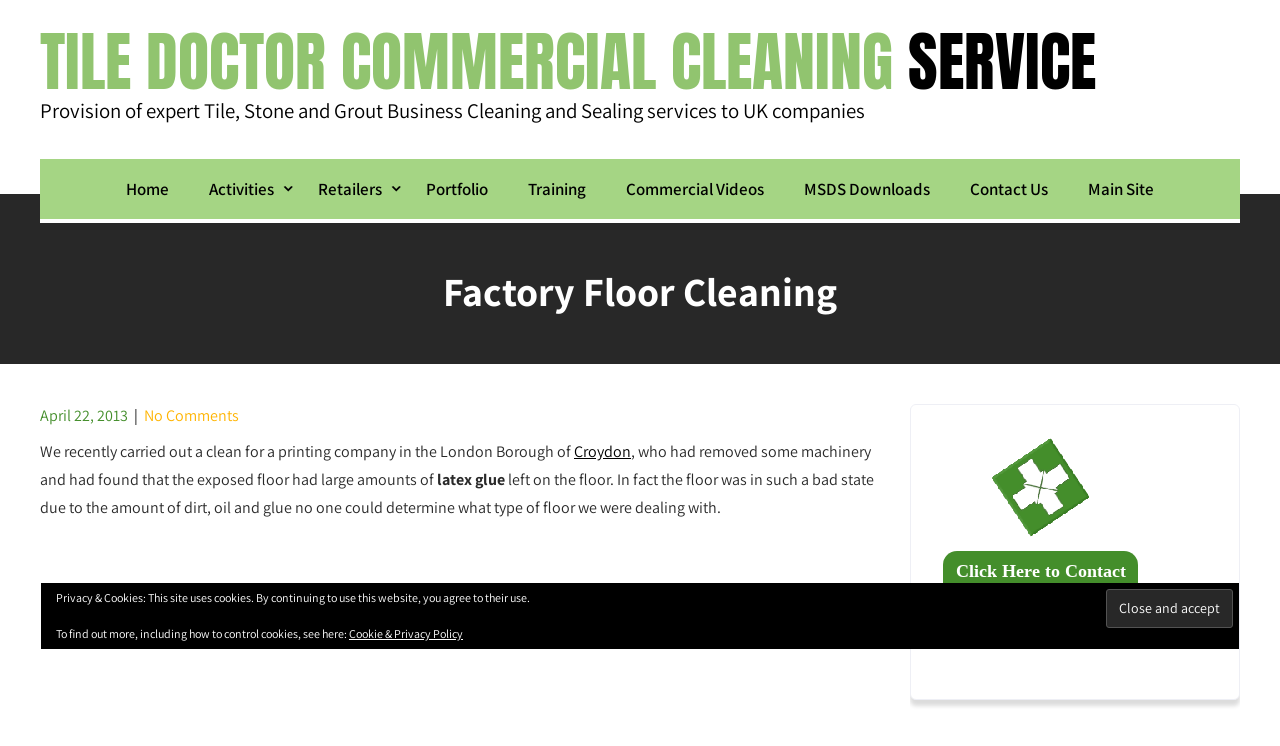

--- FILE ---
content_type: text/html; charset=UTF-8
request_url: https://commercial.tilecleaning.co.uk/factory-floor-cleaning/
body_size: 20599
content:
<!DOCTYPE html>
<html lang="en-US">
<head>
<meta charset="UTF-8">
<meta name="viewport" content="width=device-width, initial-scale=1">
<link rel="profile" href="https://gmpg.org/xfn/11">
	<link rel="pingback" href="https://commercial.tilecleaning.co.uk/wp/xmlrpc.php">
<meta name='robots' content='index, follow, max-image-preview:large, max-snippet:-1, max-video-preview:-1' />

	<!-- This site is optimized with the Yoast SEO plugin v26.7 - https://yoast.com/wordpress/plugins/seo/ -->
	<title>Factory Floor Cleaning - Tile Doctor Commercial Cleaning Service</title>
	<link rel="canonical" href="https://commercial.tilecleaning.co.uk/factory-floor-cleaning/" />
	<meta property="og:locale" content="en_US" />
	<meta property="og:type" content="article" />
	<meta property="og:title" content="Factory Floor Cleaning - Tile Doctor Commercial Cleaning Service" />
	<meta property="og:description" content="We recently carried out a clean for a printing company in the London Borough of Croydon, who had removed some machinery and had found that [&hellip;]" />
	<meta property="og:url" content="https://commercial.tilecleaning.co.uk/factory-floor-cleaning/" />
	<meta property="og:site_name" content="Tile Doctor Commercial Cleaning Service" />
	<meta property="article:publisher" content="https://www.facebook.com/TileDoctorUK" />
	<meta property="article:published_time" content="2013-04-22T14:35:56+00:00" />
	<meta property="article:modified_time" content="2025-07-09T07:45:38+00:00" />
	<meta property="og:image" content="https://i0.wp.com/commercial.tilecleaning.co.uk/wp-content/uploads/sites/24/2013/04/Latex-Glue-Removed-from-Factory-Floor-in-Croydon.jpg?fit=904%2C600&ssl=1" />
	<meta property="og:image:width" content="904" />
	<meta property="og:image:height" content="600" />
	<meta property="og:image:type" content="image/jpeg" />
	<meta name="author" content="terracotta" />
	<meta name="twitter:card" content="summary_large_image" />
	<meta name="twitter:creator" content="@TileDoctorUK" />
	<meta name="twitter:site" content="@TileDoctorUK" />
	<meta name="twitter:label1" content="Written by" />
	<meta name="twitter:data1" content="terracotta" />
	<meta name="twitter:label2" content="Est. reading time" />
	<meta name="twitter:data2" content="2 minutes" />
	<script type="application/ld+json" class="yoast-schema-graph">{"@context":"https://schema.org","@graph":[{"@type":"Article","@id":"https://commercial.tilecleaning.co.uk/factory-floor-cleaning/#article","isPartOf":{"@id":"https://commercial.tilecleaning.co.uk/factory-floor-cleaning/"},"author":{"name":"terracotta","@id":"https://commercial.tilecleaning.co.uk/#/schema/person/e38609913cae42a1bcd21a41ed4bc13e"},"headline":"Factory Floor Cleaning","datePublished":"2013-04-22T14:35:56+00:00","dateModified":"2025-07-09T07:45:38+00:00","mainEntityOfPage":{"@id":"https://commercial.tilecleaning.co.uk/factory-floor-cleaning/"},"wordCount":260,"publisher":{"@id":"https://commercial.tilecleaning.co.uk/#organization"},"image":{"@id":"https://commercial.tilecleaning.co.uk/factory-floor-cleaning/#primaryimage"},"thumbnailUrl":"https://i0.wp.com/commercial.tilecleaning.co.uk/wp-content/uploads/sites/24/2013/04/Latex-Glue-Removed-from-Factory-Floor-in-Croydon.jpg?fit=904%2C600&ssl=1","keywords":["cleaning services","croydon","glue removal","latex glue","restoration","tile cleaning"],"articleSection":["Factory Floor Cleaning"],"inLanguage":"en-US"},{"@type":"WebPage","@id":"https://commercial.tilecleaning.co.uk/factory-floor-cleaning/","url":"https://commercial.tilecleaning.co.uk/factory-floor-cleaning/","name":"Factory Floor Cleaning - Tile Doctor Commercial Cleaning Service","isPartOf":{"@id":"https://commercial.tilecleaning.co.uk/#website"},"primaryImageOfPage":{"@id":"https://commercial.tilecleaning.co.uk/factory-floor-cleaning/#primaryimage"},"image":{"@id":"https://commercial.tilecleaning.co.uk/factory-floor-cleaning/#primaryimage"},"thumbnailUrl":"https://i0.wp.com/commercial.tilecleaning.co.uk/wp-content/uploads/sites/24/2013/04/Latex-Glue-Removed-from-Factory-Floor-in-Croydon.jpg?fit=904%2C600&ssl=1","datePublished":"2013-04-22T14:35:56+00:00","dateModified":"2025-07-09T07:45:38+00:00","breadcrumb":{"@id":"https://commercial.tilecleaning.co.uk/factory-floor-cleaning/#breadcrumb"},"inLanguage":"en-US","potentialAction":[{"@type":"ReadAction","target":["https://commercial.tilecleaning.co.uk/factory-floor-cleaning/"]}]},{"@type":"ImageObject","inLanguage":"en-US","@id":"https://commercial.tilecleaning.co.uk/factory-floor-cleaning/#primaryimage","url":"https://i0.wp.com/commercial.tilecleaning.co.uk/wp-content/uploads/sites/24/2013/04/Latex-Glue-Removed-from-Factory-Floor-in-Croydon.jpg?fit=904%2C600&ssl=1","contentUrl":"https://i0.wp.com/commercial.tilecleaning.co.uk/wp-content/uploads/sites/24/2013/04/Latex-Glue-Removed-from-Factory-Floor-in-Croydon.jpg?fit=904%2C600&ssl=1","width":904,"height":600,"caption":"Latex Glue Removed from Factory Floor in Croydon"},{"@type":"BreadcrumbList","@id":"https://commercial.tilecleaning.co.uk/factory-floor-cleaning/#breadcrumb","itemListElement":[{"@type":"ListItem","position":1,"name":"Home","item":"https://commercial.tilecleaning.co.uk/"},{"@type":"ListItem","position":2,"name":"Factory Floor Cleaning"}]},{"@type":"WebSite","@id":"https://commercial.tilecleaning.co.uk/#website","url":"https://commercial.tilecleaning.co.uk/","name":"Commercial Tile Cleaning and Maintenance Tips","description":"Provision of expert Tile, Stone and Grout Business Cleaning and Sealing services to  UK companies","publisher":{"@id":"https://commercial.tilecleaning.co.uk/#organization"},"potentialAction":[{"@type":"SearchAction","target":{"@type":"EntryPoint","urlTemplate":"https://commercial.tilecleaning.co.uk/?s={search_term_string}"},"query-input":{"@type":"PropertyValueSpecification","valueRequired":true,"valueName":"search_term_string"}}],"inLanguage":"en-US"},{"@type":"Organization","@id":"https://commercial.tilecleaning.co.uk/#organization","name":"Tile Doctor Ltd","url":"https://commercial.tilecleaning.co.uk/","logo":{"@type":"ImageObject","inLanguage":"en-US","@id":"https://commercial.tilecleaning.co.uk/#/schema/logo/image/","url":"https://i1.wp.com/commercial.tilecleaning.co.uk/wp-content/uploads/sites/24/2020/12/Tile-Doctor-Logo-2.jpg?fit=100%2C100&ssl=1","contentUrl":"https://i1.wp.com/commercial.tilecleaning.co.uk/wp-content/uploads/sites/24/2020/12/Tile-Doctor-Logo-2.jpg?fit=100%2C100&ssl=1","width":100,"height":100,"caption":"Tile Doctor Ltd"},"image":{"@id":"https://commercial.tilecleaning.co.uk/#/schema/logo/image/"},"sameAs":["https://www.facebook.com/TileDoctorUK","https://x.com/TileDoctorUK","https://www.instagram.com/tomrusselltile/","https://www.linkedin.com/company/6922312","https://www.pinterest.co.uk/mackie1372/pins/","https://www.youtube.com/c/DarrenScott-Tile-Cleaning/videos"]},{"@type":"Person","@id":"https://commercial.tilecleaning.co.uk/#/schema/person/e38609913cae42a1bcd21a41ed4bc13e","name":"terracotta","image":{"@type":"ImageObject","inLanguage":"en-US","@id":"https://commercial.tilecleaning.co.uk/#/schema/person/image/","url":"https://secure.gravatar.com/avatar/53131857a73501e4de47da32d28a1382dd85e7795c8db195fddf3b89d563ecf6?s=96&d=mm&r=g","contentUrl":"https://secure.gravatar.com/avatar/53131857a73501e4de47da32d28a1382dd85e7795c8db195fddf3b89d563ecf6?s=96&d=mm&r=g","caption":"terracotta"}}]}</script>
	<!-- / Yoast SEO plugin. -->


<link rel='dns-prefetch' href='//commercial.tilecleaning.co.uk' />
<link rel='dns-prefetch' href='//platform-api.sharethis.com' />
<link rel='dns-prefetch' href='//stats.wp.com' />
<link rel='dns-prefetch' href='//use.fontawesome.com' />
<link rel='dns-prefetch' href='//v0.wordpress.com' />
<link rel='dns-prefetch' href='//widgets.wp.com' />
<link rel='dns-prefetch' href='//s0.wp.com' />
<link rel='dns-prefetch' href='//0.gravatar.com' />
<link rel='dns-prefetch' href='//1.gravatar.com' />
<link rel='dns-prefetch' href='//2.gravatar.com' />
<link rel='preconnect' href='//i0.wp.com' />
<link rel="alternate" type="application/rss+xml" title="Tile Doctor Commercial Cleaning Service &raquo; Feed" href="https://commercial.tilecleaning.co.uk/feed/" />
<link rel="alternate" type="application/rss+xml" title="Tile Doctor Commercial Cleaning Service &raquo; Comments Feed" href="https://commercial.tilecleaning.co.uk/comments/feed/" />
<link rel="alternate" type="application/rss+xml" title="Tile Doctor Commercial Cleaning Service &raquo; Factory Floor Cleaning Comments Feed" href="https://commercial.tilecleaning.co.uk/factory-floor-cleaning/feed/" />
<link rel="alternate" title="oEmbed (JSON)" type="application/json+oembed" href="https://commercial.tilecleaning.co.uk/wp-json/oembed/1.0/embed?url=https%3A%2F%2Fcommercial.tilecleaning.co.uk%2Ffactory-floor-cleaning%2F" />
<link rel="alternate" title="oEmbed (XML)" type="text/xml+oembed" href="https://commercial.tilecleaning.co.uk/wp-json/oembed/1.0/embed?url=https%3A%2F%2Fcommercial.tilecleaning.co.uk%2Ffactory-floor-cleaning%2F&#038;format=xml" />
<style id='wp-img-auto-sizes-contain-inline-css' type='text/css'>
img:is([sizes=auto i],[sizes^="auto," i]){contain-intrinsic-size:3000px 1500px}
/*# sourceURL=wp-img-auto-sizes-contain-inline-css */
</style>
<link rel='stylesheet' id='jetpack_related-posts-css' href='https://commercial.tilecleaning.co.uk/wp-content/plugins/jetpack/modules/related-posts/related-posts.css?ver=20240116' type='text/css' media='all' />
<link rel='stylesheet' id='maintenance-services-fonts-css' href='https://commercial.tilecleaning.co.uk/wp-content/fonts/1d003e126fa44f29aed7887d93dda20b.css?ver=20201110' type='text/css' media='all' />
<style id='wp-emoji-styles-inline-css' type='text/css'>

	img.wp-smiley, img.emoji {
		display: inline !important;
		border: none !important;
		box-shadow: none !important;
		height: 1em !important;
		width: 1em !important;
		margin: 0 0.07em !important;
		vertical-align: -0.1em !important;
		background: none !important;
		padding: 0 !important;
	}
/*# sourceURL=wp-emoji-styles-inline-css */
</style>
<link rel='stylesheet' id='wp-block-library-css' href='https://commercial.tilecleaning.co.uk/wp/wp-includes/css/dist/block-library/style.min.css?ver=8efdfe7007c3a79515bc46b10cd910b6' type='text/css' media='all' />
<style id='classic-theme-styles-inline-css' type='text/css'>
/*! This file is auto-generated */
.wp-block-button__link{color:#fff;background-color:#32373c;border-radius:9999px;box-shadow:none;text-decoration:none;padding:calc(.667em + 2px) calc(1.333em + 2px);font-size:1.125em}.wp-block-file__button{background:#32373c;color:#fff;text-decoration:none}
/*# sourceURL=/wp-includes/css/classic-themes.min.css */
</style>
<link rel='stylesheet' id='mediaelement-css' href='https://commercial.tilecleaning.co.uk/wp/wp-includes/js/mediaelement/mediaelementplayer-legacy.min.css?ver=4.2.17' type='text/css' media='all' />
<link rel='stylesheet' id='wp-mediaelement-css' href='https://commercial.tilecleaning.co.uk/wp/wp-includes/js/mediaelement/wp-mediaelement.min.css?ver=8efdfe7007c3a79515bc46b10cd910b6' type='text/css' media='all' />
<style id='jetpack-sharing-buttons-style-inline-css' type='text/css'>
.jetpack-sharing-buttons__services-list{display:flex;flex-direction:row;flex-wrap:wrap;gap:0;list-style-type:none;margin:5px;padding:0}.jetpack-sharing-buttons__services-list.has-small-icon-size{font-size:12px}.jetpack-sharing-buttons__services-list.has-normal-icon-size{font-size:16px}.jetpack-sharing-buttons__services-list.has-large-icon-size{font-size:24px}.jetpack-sharing-buttons__services-list.has-huge-icon-size{font-size:36px}@media print{.jetpack-sharing-buttons__services-list{display:none!important}}.editor-styles-wrapper .wp-block-jetpack-sharing-buttons{gap:0;padding-inline-start:0}ul.jetpack-sharing-buttons__services-list.has-background{padding:1.25em 2.375em}
/*# sourceURL=https://commercial.tilecleaning.co.uk/wp-content/plugins/jetpack/_inc/blocks/sharing-buttons/view.css */
</style>
<style id='global-styles-inline-css' type='text/css'>
:root{--wp--preset--aspect-ratio--square: 1;--wp--preset--aspect-ratio--4-3: 4/3;--wp--preset--aspect-ratio--3-4: 3/4;--wp--preset--aspect-ratio--3-2: 3/2;--wp--preset--aspect-ratio--2-3: 2/3;--wp--preset--aspect-ratio--16-9: 16/9;--wp--preset--aspect-ratio--9-16: 9/16;--wp--preset--color--black: #000000;--wp--preset--color--cyan-bluish-gray: #abb8c3;--wp--preset--color--white: #ffffff;--wp--preset--color--pale-pink: #f78da7;--wp--preset--color--vivid-red: #cf2e2e;--wp--preset--color--luminous-vivid-orange: #ff6900;--wp--preset--color--luminous-vivid-amber: #fcb900;--wp--preset--color--light-green-cyan: #7bdcb5;--wp--preset--color--vivid-green-cyan: #00d084;--wp--preset--color--pale-cyan-blue: #8ed1fc;--wp--preset--color--vivid-cyan-blue: #0693e3;--wp--preset--color--vivid-purple: #9b51e0;--wp--preset--gradient--vivid-cyan-blue-to-vivid-purple: linear-gradient(135deg,rgb(6,147,227) 0%,rgb(155,81,224) 100%);--wp--preset--gradient--light-green-cyan-to-vivid-green-cyan: linear-gradient(135deg,rgb(122,220,180) 0%,rgb(0,208,130) 100%);--wp--preset--gradient--luminous-vivid-amber-to-luminous-vivid-orange: linear-gradient(135deg,rgb(252,185,0) 0%,rgb(255,105,0) 100%);--wp--preset--gradient--luminous-vivid-orange-to-vivid-red: linear-gradient(135deg,rgb(255,105,0) 0%,rgb(207,46,46) 100%);--wp--preset--gradient--very-light-gray-to-cyan-bluish-gray: linear-gradient(135deg,rgb(238,238,238) 0%,rgb(169,184,195) 100%);--wp--preset--gradient--cool-to-warm-spectrum: linear-gradient(135deg,rgb(74,234,220) 0%,rgb(151,120,209) 20%,rgb(207,42,186) 40%,rgb(238,44,130) 60%,rgb(251,105,98) 80%,rgb(254,248,76) 100%);--wp--preset--gradient--blush-light-purple: linear-gradient(135deg,rgb(255,206,236) 0%,rgb(152,150,240) 100%);--wp--preset--gradient--blush-bordeaux: linear-gradient(135deg,rgb(254,205,165) 0%,rgb(254,45,45) 50%,rgb(107,0,62) 100%);--wp--preset--gradient--luminous-dusk: linear-gradient(135deg,rgb(255,203,112) 0%,rgb(199,81,192) 50%,rgb(65,88,208) 100%);--wp--preset--gradient--pale-ocean: linear-gradient(135deg,rgb(255,245,203) 0%,rgb(182,227,212) 50%,rgb(51,167,181) 100%);--wp--preset--gradient--electric-grass: linear-gradient(135deg,rgb(202,248,128) 0%,rgb(113,206,126) 100%);--wp--preset--gradient--midnight: linear-gradient(135deg,rgb(2,3,129) 0%,rgb(40,116,252) 100%);--wp--preset--font-size--small: 13px;--wp--preset--font-size--medium: 20px;--wp--preset--font-size--large: 36px;--wp--preset--font-size--x-large: 42px;--wp--preset--spacing--20: 0.44rem;--wp--preset--spacing--30: 0.67rem;--wp--preset--spacing--40: 1rem;--wp--preset--spacing--50: 1.5rem;--wp--preset--spacing--60: 2.25rem;--wp--preset--spacing--70: 3.38rem;--wp--preset--spacing--80: 5.06rem;--wp--preset--shadow--natural: 6px 6px 9px rgba(0, 0, 0, 0.2);--wp--preset--shadow--deep: 12px 12px 50px rgba(0, 0, 0, 0.4);--wp--preset--shadow--sharp: 6px 6px 0px rgba(0, 0, 0, 0.2);--wp--preset--shadow--outlined: 6px 6px 0px -3px rgb(255, 255, 255), 6px 6px rgb(0, 0, 0);--wp--preset--shadow--crisp: 6px 6px 0px rgb(0, 0, 0);}:where(.is-layout-flex){gap: 0.5em;}:where(.is-layout-grid){gap: 0.5em;}body .is-layout-flex{display: flex;}.is-layout-flex{flex-wrap: wrap;align-items: center;}.is-layout-flex > :is(*, div){margin: 0;}body .is-layout-grid{display: grid;}.is-layout-grid > :is(*, div){margin: 0;}:where(.wp-block-columns.is-layout-flex){gap: 2em;}:where(.wp-block-columns.is-layout-grid){gap: 2em;}:where(.wp-block-post-template.is-layout-flex){gap: 1.25em;}:where(.wp-block-post-template.is-layout-grid){gap: 1.25em;}.has-black-color{color: var(--wp--preset--color--black) !important;}.has-cyan-bluish-gray-color{color: var(--wp--preset--color--cyan-bluish-gray) !important;}.has-white-color{color: var(--wp--preset--color--white) !important;}.has-pale-pink-color{color: var(--wp--preset--color--pale-pink) !important;}.has-vivid-red-color{color: var(--wp--preset--color--vivid-red) !important;}.has-luminous-vivid-orange-color{color: var(--wp--preset--color--luminous-vivid-orange) !important;}.has-luminous-vivid-amber-color{color: var(--wp--preset--color--luminous-vivid-amber) !important;}.has-light-green-cyan-color{color: var(--wp--preset--color--light-green-cyan) !important;}.has-vivid-green-cyan-color{color: var(--wp--preset--color--vivid-green-cyan) !important;}.has-pale-cyan-blue-color{color: var(--wp--preset--color--pale-cyan-blue) !important;}.has-vivid-cyan-blue-color{color: var(--wp--preset--color--vivid-cyan-blue) !important;}.has-vivid-purple-color{color: var(--wp--preset--color--vivid-purple) !important;}.has-black-background-color{background-color: var(--wp--preset--color--black) !important;}.has-cyan-bluish-gray-background-color{background-color: var(--wp--preset--color--cyan-bluish-gray) !important;}.has-white-background-color{background-color: var(--wp--preset--color--white) !important;}.has-pale-pink-background-color{background-color: var(--wp--preset--color--pale-pink) !important;}.has-vivid-red-background-color{background-color: var(--wp--preset--color--vivid-red) !important;}.has-luminous-vivid-orange-background-color{background-color: var(--wp--preset--color--luminous-vivid-orange) !important;}.has-luminous-vivid-amber-background-color{background-color: var(--wp--preset--color--luminous-vivid-amber) !important;}.has-light-green-cyan-background-color{background-color: var(--wp--preset--color--light-green-cyan) !important;}.has-vivid-green-cyan-background-color{background-color: var(--wp--preset--color--vivid-green-cyan) !important;}.has-pale-cyan-blue-background-color{background-color: var(--wp--preset--color--pale-cyan-blue) !important;}.has-vivid-cyan-blue-background-color{background-color: var(--wp--preset--color--vivid-cyan-blue) !important;}.has-vivid-purple-background-color{background-color: var(--wp--preset--color--vivid-purple) !important;}.has-black-border-color{border-color: var(--wp--preset--color--black) !important;}.has-cyan-bluish-gray-border-color{border-color: var(--wp--preset--color--cyan-bluish-gray) !important;}.has-white-border-color{border-color: var(--wp--preset--color--white) !important;}.has-pale-pink-border-color{border-color: var(--wp--preset--color--pale-pink) !important;}.has-vivid-red-border-color{border-color: var(--wp--preset--color--vivid-red) !important;}.has-luminous-vivid-orange-border-color{border-color: var(--wp--preset--color--luminous-vivid-orange) !important;}.has-luminous-vivid-amber-border-color{border-color: var(--wp--preset--color--luminous-vivid-amber) !important;}.has-light-green-cyan-border-color{border-color: var(--wp--preset--color--light-green-cyan) !important;}.has-vivid-green-cyan-border-color{border-color: var(--wp--preset--color--vivid-green-cyan) !important;}.has-pale-cyan-blue-border-color{border-color: var(--wp--preset--color--pale-cyan-blue) !important;}.has-vivid-cyan-blue-border-color{border-color: var(--wp--preset--color--vivid-cyan-blue) !important;}.has-vivid-purple-border-color{border-color: var(--wp--preset--color--vivid-purple) !important;}.has-vivid-cyan-blue-to-vivid-purple-gradient-background{background: var(--wp--preset--gradient--vivid-cyan-blue-to-vivid-purple) !important;}.has-light-green-cyan-to-vivid-green-cyan-gradient-background{background: var(--wp--preset--gradient--light-green-cyan-to-vivid-green-cyan) !important;}.has-luminous-vivid-amber-to-luminous-vivid-orange-gradient-background{background: var(--wp--preset--gradient--luminous-vivid-amber-to-luminous-vivid-orange) !important;}.has-luminous-vivid-orange-to-vivid-red-gradient-background{background: var(--wp--preset--gradient--luminous-vivid-orange-to-vivid-red) !important;}.has-very-light-gray-to-cyan-bluish-gray-gradient-background{background: var(--wp--preset--gradient--very-light-gray-to-cyan-bluish-gray) !important;}.has-cool-to-warm-spectrum-gradient-background{background: var(--wp--preset--gradient--cool-to-warm-spectrum) !important;}.has-blush-light-purple-gradient-background{background: var(--wp--preset--gradient--blush-light-purple) !important;}.has-blush-bordeaux-gradient-background{background: var(--wp--preset--gradient--blush-bordeaux) !important;}.has-luminous-dusk-gradient-background{background: var(--wp--preset--gradient--luminous-dusk) !important;}.has-pale-ocean-gradient-background{background: var(--wp--preset--gradient--pale-ocean) !important;}.has-electric-grass-gradient-background{background: var(--wp--preset--gradient--electric-grass) !important;}.has-midnight-gradient-background{background: var(--wp--preset--gradient--midnight) !important;}.has-small-font-size{font-size: var(--wp--preset--font-size--small) !important;}.has-medium-font-size{font-size: var(--wp--preset--font-size--medium) !important;}.has-large-font-size{font-size: var(--wp--preset--font-size--large) !important;}.has-x-large-font-size{font-size: var(--wp--preset--font-size--x-large) !important;}
:where(.wp-block-post-template.is-layout-flex){gap: 1.25em;}:where(.wp-block-post-template.is-layout-grid){gap: 1.25em;}
:where(.wp-block-term-template.is-layout-flex){gap: 1.25em;}:where(.wp-block-term-template.is-layout-grid){gap: 1.25em;}
:where(.wp-block-columns.is-layout-flex){gap: 2em;}:where(.wp-block-columns.is-layout-grid){gap: 2em;}
:root :where(.wp-block-pullquote){font-size: 1.5em;line-height: 1.6;}
/*# sourceURL=global-styles-inline-css */
</style>
<link rel='stylesheet' id='bafg_pro_style-css' href='https://commercial.tilecleaning.co.uk/wp-content/plugins/beaf-before-and-after-gallery-pro/assets/css/bafg-pro-style.css?ver=4.4.0' type='text/css' media='all' />
<style id='bafg_pro_style-inline-css' type='text/css'>

			.bafg_filter_controls{
				text-align: left;
			}
            .bafg_filter_controls .bafg-filter-control{
                border-radius: 2px;
                color: #fff;
                border-color: #0274be;
                background-color: #0274be;
                padding-top: 10px;
                padding-right: 40px;
                padding-bottom: 10px;
                padding-left: 40px;
            }

            .bafg_filter_controls .bafg-filter-control:hover,
            .bafg_filter_controls .bafg-filter-control:focus,
            .bafg_filter_controls .bafg-filter-control.bafg-filter-active {
                color: #fff;
                border-color: #4ed444;
                background-color: #4ed444;
            }
/*# sourceURL=bafg_pro_style-inline-css */
</style>
<link rel='stylesheet' id='font-awesome-free-css' href='//use.fontawesome.com/releases/v5.6.3/css/all.css?ver=8efdfe7007c3a79515bc46b10cd910b6' type='text/css' media='all' />
<link rel='stylesheet' id='bafg-responsive-pro-css' href='https://commercial.tilecleaning.co.uk/wp-content/plugins/beaf-before-and-after-gallery-pro/assets/css/responsive.css?ver=4.4.0' type='text/css' media='all' />
<link rel='stylesheet' id='maintenance-services-basic-style-css' href='https://commercial.tilecleaning.co.uk/wp-content/themes/maintenance-services/style.css?ver=8efdfe7007c3a79515bc46b10cd910b6' type='text/css' media='all' />
<link rel='stylesheet' id='maintenance-services-main-style-css' href='https://commercial.tilecleaning.co.uk/wp-content/themes/maintenance-services/css/responsive.css?ver=8efdfe7007c3a79515bc46b10cd910b6' type='text/css' media='all' />
<link rel='stylesheet' id='maintenance-services-editor-style-css' href='https://commercial.tilecleaning.co.uk/wp-content/themes/maintenance-services/editor-style.css?ver=8efdfe7007c3a79515bc46b10cd910b6' type='text/css' media='all' />
<link rel='stylesheet' id='maintenance-services-base-style-css' href='https://commercial.tilecleaning.co.uk/wp-content/themes/maintenance-services/css/style_base.css?ver=8efdfe7007c3a79515bc46b10cd910b6' type='text/css' media='all' />
<link rel='stylesheet' id='maintenance-services-custom-style-css' href='https://commercial.tilecleaning.co.uk/wp-content/themes/maintenance-services/css/maintenance-services-custom-style.css?ver=8efdfe7007c3a79515bc46b10cd910b6' type='text/css' media='all' />
<style id='maintenance-services-custom-style-inline-css' type='text/css'>

					#sidebar ul li a:hover,
					.blog_lists h4 a:hover,
					.recent-post h6 a:hover,
					.recent-post a:hover,
					.design-by a,
					.postmeta a:hover,
					.tagcloud a,
					.blocksbox:hover h3,
					.rdmore a,
					.copyright-txt a:hover, #footermenu li.current-menu-item a, #footermenu li.current_page_item a,
					.header-phone-number,
					#sidebar li a:hover,
					.main-navigation ul li ul li a,
					.logo h2,
					.footer-row .cols-3 ul li a:hover, .footer-row .cols-3 ul li.current_page_item a
					{ 
						 color: #91c46f !important;
					}

					.pagination .nav-links span.current, .pagination .nav-links a:hover,
					#commentform input#submit:hover,
					.wpcf7 input[type='submit'],
					input.search-submit,
					.recent-post .morebtn:hover, 
					.read-more-btn,
					.woocommerce-product-search button[type='submit'],
					.head-info-area,
					.designs-thumb,
					.hometwo-block-button,
					.aboutmore,
					.service-thumb-box,
					.view-all-btn a:hover,
					.social-icons a:hover,
					.skt-header-quote-btn a,
					.custom-cart-count
					{ 
					   background-color: #91c46f !important;
					}

					.titleborder span:after, .sticky{border-bottom-color: #91c46f !important;}
					.header{background-color:;}
					.copyright-txt{color:  !important;}	
					.main-navigation ul li:hover a, .main-navigation ul li a:focus, .main-navigation ul li a:hover, .main-navigation ul li.current-menu-item a, .main-navigation ul li.current_page_item a{background-color: #91c46f !important;}			
				
/*# sourceURL=maintenance-services-custom-style-inline-css */
</style>
<link rel='stylesheet' id='jetpack_likes-css' href='https://commercial.tilecleaning.co.uk/wp-content/plugins/jetpack/modules/likes/style.css?ver=15.4' type='text/css' media='all' />
<style id='generateblocks-inline-css' type='text/css'>
:root{--gb-container-width:1100px;}.gb-container .wp-block-image img{vertical-align:middle;}.gb-grid-wrapper .wp-block-image{margin-bottom:0;}.gb-highlight{background:none;}.gb-shape{line-height:0;}
/*# sourceURL=generateblocks-inline-css */
</style>
<link rel='stylesheet' id='elementor-frontend-css' href='https://commercial.tilecleaning.co.uk/wp-content/plugins/elementor/assets/css/frontend.min.css?ver=3.34.1' type='text/css' media='all' />
<link rel='stylesheet' id='eael-general-css' href='https://commercial.tilecleaning.co.uk/wp-content/plugins/essential-addons-for-elementor-lite/assets/front-end/css/view/general.min.css?ver=6.5.7' type='text/css' media='all' />
<link rel='stylesheet' id='dashicons-css' href='https://commercial.tilecleaning.co.uk/wp/wp-includes/css/dashicons.min.css?ver=8efdfe7007c3a79515bc46b10cd910b6' type='text/css' media='all' />
<link rel='stylesheet' id='sharedaddy-css' href='https://commercial.tilecleaning.co.uk/wp-content/plugins/jetpack/modules/sharedaddy/sharing.css?ver=15.4' type='text/css' media='all' />
<link rel='stylesheet' id='social-logos-css' href='https://commercial.tilecleaning.co.uk/wp-content/plugins/jetpack/_inc/social-logos/social-logos.min.css?ver=15.4' type='text/css' media='all' />
<script type="text/javascript" id="jetpack_related-posts-js-extra">
/* <![CDATA[ */
var related_posts_js_options = {"post_heading":"h4"};
//# sourceURL=jetpack_related-posts-js-extra
/* ]]> */
</script>
<script type="text/javascript" src="https://commercial.tilecleaning.co.uk/wp-content/plugins/jetpack/_inc/build/related-posts/related-posts.min.js?ver=20240116" id="jetpack_related-posts-js"></script>
<script type="text/javascript" src="https://commercial.tilecleaning.co.uk/wp/wp-includes/js/jquery/jquery.min.js?ver=3.7.1" id="jquery-core-js"></script>
<script type="text/javascript" src="https://commercial.tilecleaning.co.uk/wp/wp-includes/js/jquery/jquery-migrate.min.js?ver=3.4.1" id="jquery-migrate-js"></script>
<script type="text/javascript" src="https://commercial.tilecleaning.co.uk/wp-content/plugins/beaf-before-and-after-gallery/assets/js/jquery.event.move.js?ver=4.7.13" id="eventMove-js"></script>
<script type="text/javascript" src="https://commercial.tilecleaning.co.uk/wp-content/plugins/beaf-before-and-after-gallery/assets/js/jquery.twentytwenty.js?ver=4.7.13" id="bafg_twentytwenty-js"></script>
<script type="text/javascript" src="https://commercial.tilecleaning.co.uk/wp-content/themes/maintenance-services/js/custom.js?ver=8efdfe7007c3a79515bc46b10cd910b6" id="maintenance-services-customscripts-js"></script>
<script type="text/javascript" src="//platform-api.sharethis.com/js/sharethis.js#source=googleanalytics-wordpress#product=ga&amp;property=5ef0a356a2b8280012564bc0" id="googleanalytics-platform-sharethis-js"></script>
<link rel="https://api.w.org/" href="https://commercial.tilecleaning.co.uk/wp-json/" /><link rel="alternate" title="JSON" type="application/json" href="https://commercial.tilecleaning.co.uk/wp-json/wp/v2/posts/297" /><link rel="EditURI" type="application/rsd+xml" title="RSD" href="https://commercial.tilecleaning.co.uk/wp/xmlrpc.php?rsd" />
	<style>img#wpstats{display:none}</style>
		<meta name="generator" content="Elementor 3.34.1; features: e_font_icon_svg, additional_custom_breakpoints; settings: css_print_method-external, google_font-enabled, font_display-auto">
<script>
(function() {
	(function (i, s, o, g, r, a, m) {
		i['GoogleAnalyticsObject'] = r;
		i[r] = i[r] || function () {
				(i[r].q = i[r].q || []).push(arguments)
			}, i[r].l = 1 * new Date();
		a = s.createElement(o),
			m = s.getElementsByTagName(o)[0];
		a.async = 1;
		a.src = g;
		m.parentNode.insertBefore(a, m)
	})(window, document, 'script', 'https://google-analytics.com/analytics.js', 'ga');

	ga('create', 'UA-2299641-2', 'auto');
			ga('send', 'pageview');
	})();
</script>
			<style>
				.e-con.e-parent:nth-of-type(n+4):not(.e-lazyloaded):not(.e-no-lazyload),
				.e-con.e-parent:nth-of-type(n+4):not(.e-lazyloaded):not(.e-no-lazyload) * {
					background-image: none !important;
				}
				@media screen and (max-height: 1024px) {
					.e-con.e-parent:nth-of-type(n+3):not(.e-lazyloaded):not(.e-no-lazyload),
					.e-con.e-parent:nth-of-type(n+3):not(.e-lazyloaded):not(.e-no-lazyload) * {
						background-image: none !important;
					}
				}
				@media screen and (max-height: 640px) {
					.e-con.e-parent:nth-of-type(n+2):not(.e-lazyloaded):not(.e-no-lazyload),
					.e-con.e-parent:nth-of-type(n+2):not(.e-lazyloaded):not(.e-no-lazyload) * {
						background-image: none !important;
					}
				}
			</style>
			    
	<style type="text/css">
		
	</style>
	<link rel="icon" href="https://i0.wp.com/commercial.tilecleaning.co.uk/wp-content/uploads/sites/24/2019/08/cropped-Tile-Doctor-Logo.jpg?fit=32%2C32&#038;ssl=1" sizes="32x32" />
<link rel="icon" href="https://i0.wp.com/commercial.tilecleaning.co.uk/wp-content/uploads/sites/24/2019/08/cropped-Tile-Doctor-Logo.jpg?fit=192%2C192&#038;ssl=1" sizes="192x192" />
<link rel="apple-touch-icon" href="https://i0.wp.com/commercial.tilecleaning.co.uk/wp-content/uploads/sites/24/2019/08/cropped-Tile-Doctor-Logo.jpg?fit=180%2C180&#038;ssl=1" />
<meta name="msapplication-TileImage" content="https://i0.wp.com/commercial.tilecleaning.co.uk/wp-content/uploads/sites/24/2019/08/cropped-Tile-Doctor-Logo.jpg?fit=270%2C270&#038;ssl=1" />
		<style type="text/css" id="wp-custom-css">
			.logo {
	padding: 30px 0 36px 0;
}

.logo h2 {
	font-size: 4em;
	line-height: 1em;
	text-shadow: 1px 1px #fff;
	
}

.logo p {
	font-size: 1.3em;
	
}

#navigation {
	background-color: rgb(165 213 132);
	border-bottom: 4px solid white;
  text-align: center;
}

.main-navigation ul li a {
	color: #000;
	font-weight: 600;
}

.main-navigation ul li ul li a {
	color: #000 !important;
}

.main-navigation ul li a {
	padding: 0 20px;
}

.toggled .menu-toggle span {
	background: #fff;
}

.inner-banner-thumb {
	margin-top: 35px;
	min-height: 120px;
	height: 170px;
	margin-bottom: -50px;
	}

@media only screen and (max-width: 1023px) {
	.inner-banner-thumb {
	margin-top: -50px;
	min-height: 170px;
	height: 170px;
	margin-bottom: 30px;
	}
}

#content_navigator {
	margin-top: 90px;
}

.titleborder {
	line-height: 1em;
}

@media only screen and (max-width: 768px) {
	#content_navigator {
	margin-top: 0;
}
}

@media only screen and (max-width: 1220px) {
	.logo h2, .logo p {
	padding: 0 10px;
}
}

#copyright-area {
	background-color: #91C46F;
  position: relative;
  color: #ffffff;
	visibility: hidden;
}

.BookNowButton {
  color:White;
  font-family:Verdana;
  font-size:18px;
  font-weight:600;
	padding: 8px;
  background-color:#91C46F;
	border-radius: 14px;
	display: inline-block;
	cursor: pointer;
}

.BookNowButton:hover {
	background-color:#448E2B;
}

.post-date, .confit-email, .confit-address {
    color: #448E2B;;
}		</style>
		
    <!-- BEGIN - Make Tables Responsive -->
    <style type="text/css">
        
    /* Multi-row tables */
    @media (max-width: 650px) {

        .mtr-table tbody,
        .mtr-table {
        	width: 100% !important;
            display: table !important;
        }

        .mtr-table tr,
        .mtr-table .mtr-th-tag,
        .mtr-table .mtr-td-tag {
        	display: block !important;
            clear: both !important;
            height: auto !important;
        }

        .mtr-table .mtr-td-tag,
        .mtr-table .mtr-th-tag {
        	text-align: right !important;
            width: auto !important;
            box-sizing: border-box !important;
            overflow: auto !important;
        }
    
            .mtr-table .mtr-cell-content {
            	text-align: right !important;
            }
            
        .mtr-table tbody,
        .mtr-table tr,
        .mtr-table {
        	border: none !important;
            padding: 0 !important;
        }

        .mtr-table .mtr-td-tag,
        .mtr-table .mtr-th-tag {
        	border: none;
        }

        .mtr-table tr:nth-child(even) .mtr-td-tag,
        .mtr-table tr:nth-child(even) .mtr-th-tag {
            border-bottom: 1px solid #dddddd !important;
            border-left: 1px solid #dddddd !important;
            border-right: 1px solid #dddddd !important;
            border-top: none !important;
        }

        .mtr-table tr:nth-child(odd) .mtr-td-tag,
        .mtr-table tr:nth-child(odd) .mtr-th-tag {
            border-bottom: 1px solid #bbbbbb !important;
            border-left: 1px solid #bbbbbb !important;
            border-right: 1px solid #bbbbbb !important;
            border-top: none !important;
        }

        .mtr-table tr:first-of-type td:first-of-type,
        .mtr-table tr:first-of-type th:first-of-type {
            border-top: 1px solid #bbbbbb !important;
        }

        .mtr-table.mtr-thead-td tr:nth-of-type(2) td:first-child,
        .mtr-table.mtr-thead-td tr:nth-of-type(2) th:first-child,
        .mtr-table.mtr-tr-th tr:nth-of-type(2) td:first-child,
        .mtr-table.mtr-tr-th tr:nth-of-type(2) th:first-child,
        .mtr-table.mtr-tr-td tr:nth-of-type(2) td:first-child,
        .mtr-table.mtr-tr-td tr:nth-of-type(2) th:first-child {
            border-top: 1px solid #dddddd !important;
        }
            .mtr-table tr:nth-child(even),
            .mtr-table tr:nth-child(even) .mtr-td-tag,
            .mtr-table tr:nth-child(even) .mtr-th-tag {
                background: #ffffff !important;
            }

            .mtr-table tr:nth-child(odd),
            .mtr-table tr:nth-child(odd) .mtr-td-tag,
            .mtr-table tr:nth-child(odd) .mtr-th-tag {
                background: #dddddd !important;
            }
        .mtr-table .mtr-td-tag,
        .mtr-table .mtr-td-tag:first-child,
        .mtr-table .mtr-th-tag,
        .mtr-table .mtr-th-tag:first-child {
            padding: 5px 10px !important;
        }
        
        .mtr-table td[data-mtr-content]:before,
        .mtr-table th[data-mtr-content]:before {
        	display: inline-block !important;
        	content: attr(data-mtr-content) !important;
        	float: left !important;
            text-align: left !important;
            white-space: pre-line !important;
        }
        
        .mtr-table thead,
        .mtr-table.mtr-tr-th tr:first-of-type,
        .mtr-table.mtr-tr-td tr:first-of-type,
        .mtr-table colgroup {
        	display: none !important;
        }
    
        .mtr-cell-content {
            max-width: 49% !important;
            display: inline-block !important;
        }
            
        .mtr-table td[data-mtr-content]:before,
        .mtr-table th[data-mtr-content]:before {
            max-width: 49% !important;
        }
            
    }
    
    /* Single-row tables */
    @media (max-width: 650px) {

        .mtr-one-row-table .mtr-td-tag,
        .mtr-one-row-table .mtr-th-tag {
            box-sizing: border-box !important;
        }

        .mtr-one-row-table colgroup {
        	display: none !important;
        }

    
        .mtr-one-row-table tbody,
        .mtr-one-row-table tr,
        .mtr-one-row-table {
        	border: none !important;
            padding: 0 !important;
            width: 100% !important;
            display: block;
        }

        .mtr-one-row-table .mtr-td-tag,
        .mtr-one-row-table .mtr-th-tag {
            border: none;
        }
        
        .mtr-one-row-table .mtr-td-tag,
        .mtr-one-row-table .mtr-th-tag {
        	display: block !important;
            width: 50% !important;
        }
        .mtr-one-row-table tr {
            display: flex !important;
            flex-wrap: wrap !important;
        }
        
            .mtr-one-row-table td:nth-child(4n+1),
            .mtr-one-row-table th:nth-child(4n+1),
            .mtr-one-row-table td:nth-child(4n+2),
            .mtr-one-row-table th:nth-child(4n+2) {
                background: #dddddd !important;
            }

            .mtr-one-row-table th:nth-child(2n+1),
            .mtr-one-row-table td:nth-child(2n+1) {
                border-right: 1px solid #bbbbbb !important;
                border-left: 1px solid #bbbbbb !important;
            }

            .mtr-one-row-table td:nth-child(2n+2),
            .mtr-one-row-table th:nth-child(2n+2) {
                border-right: 1px solid #bbbbbb !important;
            }

            /* last two */
            .mtr-one-row-table td:nth-last-child(-n+2),
            .mtr-one-row-table th:nth-last-child(-n+2) {
                border-bottom: 1px solid #bbbbbb !important;
            }
            
        .mtr-one-row-table .mtr-td-tag,
        .mtr-one-row-table .mtr-th-tag {
            border-top: 1px solid #bbbbbb !important;
            padding: 5px 10px !important;
        }
        
    }
    </style>
    <!-- END - Make Tables Responsive -->
        </head>
<body data-rsssl=1 class="wp-singular post-template-default single single-post postid-297 single-format-standard wp-theme-maintenance-services group-blog elementor-default elementor-kit-1369">
<a class="skip-link screen-reader-text" href="#content_navigator">
Skip to content</a>
<div id="main-set">
<div class="header">
	<div class="container">
    <div class="logo">
		        <div class="clear"></div>
		        <div id="logo-main">
        <a href="https://commercial.tilecleaning.co.uk/">
        <h2 class="site-title">Tile Doctor Commercial Cleaning Service</h2>
                <p class="site-description">Provision of expert Tile, Stone and Grout Business Cleaning and Sealing services to  UK companies</p>                          
                </a>
        </div>
    </div> 
    <div class="clear"></div>
    
    	<div class="navmenuarea">
        <div id="navigation"><nav id="site-navigation" class="main-navigation">
				<button type="button" class="menu-toggle">
					<span></span>
					<span></span>
					<span></span>
				</button>
		<ul id="primary" class="primary-menu menu"><li id="menu-item-25" class="menu-item menu-item-type-custom menu-item-object-custom menu-item-home menu-item-25"><a href="https://commercial.tilecleaning.co.uk" title="Commerical Home Page">Home</a></li>
<li id="menu-item-397" class="menu-item menu-item-type-taxonomy menu-item-object-category menu-item-has-children menu-item-397"><a href="https://commercial.tilecleaning.co.uk/category/examples-of-jobs-completed-by-tile-doctor/">Activities</a>
<ul class="sub-menu">
	<li id="menu-item-920" class="menu-item menu-item-type-taxonomy menu-item-object-category menu-item-920"><a href="https://commercial.tilecleaning.co.uk/category/examples-of-jobs-completed-by-tile-doctor/church-floor-restoration/">Church Floor Restoration</a></li>
	<li id="menu-item-921" class="menu-item menu-item-type-taxonomy menu-item-object-category menu-item-921"><a href="https://commercial.tilecleaning.co.uk/category/examples-of-jobs-completed-by-tile-doctor/end-of-tenancy-clean/">End of Tenancy Clean</a></li>
	<li id="menu-item-922" class="menu-item menu-item-type-taxonomy menu-item-object-category menu-item-922"><a href="https://commercial.tilecleaning.co.uk/category/examples-of-jobs-completed-by-tile-doctor/external-stone-cleaning/">External Stone Cleaning</a></li>
	<li id="menu-item-923" class="menu-item menu-item-type-taxonomy menu-item-object-category current-post-ancestor current-menu-parent current-post-parent menu-item-923"><a href="https://commercial.tilecleaning.co.uk/category/factory-floor-cleaning/">Factory Floor Cleaning</a></li>
	<li id="menu-item-924" class="menu-item menu-item-type-taxonomy menu-item-object-category menu-item-924"><a href="https://commercial.tilecleaning.co.uk/category/hotels-apartments/">Hotels &amp; Apartments</a></li>
	<li id="menu-item-925" class="menu-item menu-item-type-taxonomy menu-item-object-category menu-item-925"><a href="https://commercial.tilecleaning.co.uk/category/kitchens-and-restaurants/">Kitchens and Restaurants</a></li>
	<li id="menu-item-926" class="menu-item menu-item-type-taxonomy menu-item-object-category menu-item-926"><a href="https://commercial.tilecleaning.co.uk/category/examples-of-jobs-completed-by-tile-doctor/leisure-facility/">Leisure Facility</a></li>
	<li id="menu-item-927" class="menu-item menu-item-type-taxonomy menu-item-object-category menu-item-927"><a href="https://commercial.tilecleaning.co.uk/category/office-cleaning/">Office Cleaning</a></li>
	<li id="menu-item-928" class="menu-item menu-item-type-taxonomy menu-item-object-category menu-item-928"><a href="https://commercial.tilecleaning.co.uk/category/property-developer/">Property Developer</a></li>
	<li id="menu-item-929" class="menu-item menu-item-type-taxonomy menu-item-object-category menu-item-929"><a href="https://commercial.tilecleaning.co.uk/category/public-building/">Public Building</a></li>
	<li id="menu-item-930" class="menu-item menu-item-type-taxonomy menu-item-object-category menu-item-930"><a href="https://commercial.tilecleaning.co.uk/category/pubs-clubs/">Pubs &amp; Clubs</a></li>
	<li id="menu-item-931" class="menu-item menu-item-type-taxonomy menu-item-object-category menu-item-931"><a href="https://commercial.tilecleaning.co.uk/category/schools-and-colleges/">Schools and Colleges</a></li>
	<li id="menu-item-932" class="menu-item menu-item-type-taxonomy menu-item-object-category menu-item-932"><a href="https://commercial.tilecleaning.co.uk/category/shop-cleaning/">Shop Cleaning</a></li>
	<li id="menu-item-933" class="menu-item menu-item-type-taxonomy menu-item-object-category menu-item-933"><a href="https://commercial.tilecleaning.co.uk/category/examples-of-jobs-completed-by-tile-doctor/showroom-cleaning/">Showroom Cleaning</a></li>
	<li id="menu-item-934" class="menu-item menu-item-type-taxonomy menu-item-object-category menu-item-934"><a href="https://commercial.tilecleaning.co.uk/category/tile-doctor-news/">Tile Doctor News</a></li>
</ul>
</li>
<li id="menu-item-460" class="menu-item menu-item-type-post_type menu-item-object-page menu-item-has-children menu-item-460"><a href="https://commercial.tilecleaning.co.uk/retail/">Retailers</a>
<ul class="sub-menu">
	<li id="menu-item-545" class="menu-item menu-item-type-post_type menu-item-object-page menu-item-545"><a href="https://commercial.tilecleaning.co.uk/retail/">Retail Outlets Wanted</a></li>
</ul>
</li>
<li id="menu-item-1378" class="menu-item menu-item-type-post_type menu-item-object-page menu-item-1378"><a href="https://commercial.tilecleaning.co.uk/portfolio/">Portfolio</a></li>
<li id="menu-item-24" class="menu-item menu-item-type-custom menu-item-object-custom menu-item-24"><a href="https://training.tilecleaning.co.uk/" title="Tile Doctor Training Programs">Training</a></li>
<li id="menu-item-1252" class="menu-item menu-item-type-post_type menu-item-object-page menu-item-1252"><a href="https://commercial.tilecleaning.co.uk/commercial-tile-cleaning-videos/">Commercial Videos</a></li>
<li id="menu-item-41" class="menu-item menu-item-type-post_type menu-item-object-page menu-item-41"><a href="https://commercial.tilecleaning.co.uk/tile-doctor-products-msds-downloads/">MSDS Downloads</a></li>
<li id="menu-item-1187" class="menu-item menu-item-type-custom menu-item-object-custom menu-item-1187"><a href="https://tilecleaning.co.uk/contact-us/">Contact Us</a></li>
<li id="menu-item-23" class="menu-item menu-item-type-custom menu-item-object-custom menu-item-23"><a href="https://www.TileDoctor.co.uk" title="Main Tile Doctor Web Site">Main Site</a></li>
</ul>			</nav></div> 
            <div class="clear"></div>
        </div>    
                       
        <div class="clear"></div>
        </div> <!-- container -->     
  </div>
  <div class="clear"></div> 
  
  </div><!--main-set-->
          <div class="clear"></div>
      <div class="inner-banner-thumb">
      	   
        <div class="banner-container black-title"><h1>Factory Floor Cleaning</h1></div>
        <div class="clear"></div>
      </div>
    
    
  <div class="clear"></div> 
  <div class="container">
     <div id="content_navigator">		
     <div class="page_content">
        <section class="site-main">            
                <article id="post-297" class="single-post post-297 post type-post status-publish format-standard has-post-thumbnail hentry category-factory-floor-cleaning tag-cleaning-services tag-croydon tag-glue-removal tag-latex-glue tag-restoration tag-tile-cleaning">
     <div class="postmeta">
            <div class="post-date">April 22, 2013</div><!-- post-date -->
            <div class="post-comment"> &nbsp;|&nbsp; <a href="https://commercial.tilecleaning.co.uk/factory-floor-cleaning/#respond">No Comments</a></div> 
            <div class="clear"></div>         
    </div><!-- postmeta -->
    <div class="entry-content">
	<p>We recently carried out a clean for a printing company in the London Borough of <a href="https://www.thisiscroydontoday.co.uk/" target="_blank" rel="noopener noreferrer">Croydon</a>, who had removed some machinery and had found that the exposed floor had large amounts of <b>latex glue</b> left on the floor.   In fact the floor was in such a bad state due to the amount of dirt, oil and glue no one could determine what type of floor we were dealing with.</p>
<p><iframe title="Latex Glue Removed from Factory Floor in Croydon" width="640" height="360" src="https://www.youtube.com/embed/R2Ot5ATss-g?feature=oembed" frameborder="0" allow="accelerometer; autoplay; clipboard-write; encrypted-media; gyroscope; picture-in-picture; web-share" referrerpolicy="strict-origin-when-cross-origin" allowfullscreen></iframe></p>
<h2>Factory Floor Cleaning </h2>
<p>My first task was to scrub the dirt away using a strong dilution of <a href="https://www.tiledoctor.co.uk/TileGroutCleaner.html" target="_blank" rel="noopener noreferrer">Tile Doctor Pro-Clean</a> followed by a good rinse, Pro-Clean is a strong alkaline cleaner so it’s safe to use on all sorts of floors and won’t eat into the surface like an acidic cleaners.  Once the dirt was removed we discovered the floor was in fact resin based.  </p>
<h2>Latex Glue Removal</h2>
<p>The next thing to do was remove the glue for the floor which was really hard to do due to the thick build-up.   We first started with steamers to heat the glue and then used large floor scrapers to lift as much as we could, finally we soaked the area with <a href="https://www.tiledoctor.co.uk/remover.html" target="_blank" rel="noopener noreferrer">Tile Doctor Remove and Go</a> and left the solution to Dwell for an hour after which we were able to scrape the remaining glue off.</p>
<p>Last but not least we gave the floor one more scrub with a weak dilution of Pro-Clean and a final rinse.<br />
&nbsp;<br />
&nbsp;<br />
Source: <a href="https://east-surrey.tiledoctor.biz/latex-glue-removed-from-factory-floor-in-croydon/">Removing Glue and Cleaning a Factory Floor in Croydon</a></p>
<div class="sharedaddy sd-sharing-enabled"><div class="robots-nocontent sd-block sd-social sd-social-icon sd-sharing"><h3 class="sd-title">Share this:</h3><div class="sd-content"><ul><li class="share-facebook"><a rel="nofollow noopener noreferrer"
				data-shared="sharing-facebook-297"
				class="share-facebook sd-button share-icon no-text"
				href="https://commercial.tilecleaning.co.uk/factory-floor-cleaning/?share=facebook"
				target="_blank"
				aria-labelledby="sharing-facebook-297"
				>
				<span id="sharing-facebook-297" hidden>Click to share on Facebook (Opens in new window)</span>
				<span>Facebook</span>
			</a></li><li class="share-twitter"><a rel="nofollow noopener noreferrer"
				data-shared="sharing-twitter-297"
				class="share-twitter sd-button share-icon no-text"
				href="https://commercial.tilecleaning.co.uk/factory-floor-cleaning/?share=twitter"
				target="_blank"
				aria-labelledby="sharing-twitter-297"
				>
				<span id="sharing-twitter-297" hidden>Click to share on X (Opens in new window)</span>
				<span>X</span>
			</a></li><li class="share-pinterest"><a rel="nofollow noopener noreferrer"
				data-shared="sharing-pinterest-297"
				class="share-pinterest sd-button share-icon no-text"
				href="https://commercial.tilecleaning.co.uk/factory-floor-cleaning/?share=pinterest"
				target="_blank"
				aria-labelledby="sharing-pinterest-297"
				>
				<span id="sharing-pinterest-297" hidden>Click to share on Pinterest (Opens in new window)</span>
				<span>Pinterest</span>
			</a></li><li class="share-reddit"><a rel="nofollow noopener noreferrer"
				data-shared="sharing-reddit-297"
				class="share-reddit sd-button share-icon no-text"
				href="https://commercial.tilecleaning.co.uk/factory-floor-cleaning/?share=reddit"
				target="_blank"
				aria-labelledby="sharing-reddit-297"
				>
				<span id="sharing-reddit-297" hidden>Click to share on Reddit (Opens in new window)</span>
				<span>Reddit</span>
			</a></li><li class="share-print"><a rel="nofollow noopener noreferrer"
				data-shared="sharing-print-297"
				class="share-print sd-button share-icon no-text"
				href="https://commercial.tilecleaning.co.uk/factory-floor-cleaning/#print?share=print"
				target="_blank"
				aria-labelledby="sharing-print-297"
				>
				<span id="sharing-print-297" hidden>Click to print (Opens in new window)</span>
				<span>Print</span>
			</a></li><li class="share-end"></li></ul></div></div></div><div class='sharedaddy sd-block sd-like jetpack-likes-widget-wrapper jetpack-likes-widget-unloaded' id='like-post-wrapper-130592348-297-696b526ac78cc' data-src='https://widgets.wp.com/likes/?ver=15.4#blog_id=130592348&amp;post_id=297&amp;origin=commercial.tilecleaning.co.uk&amp;obj_id=130592348-297-696b526ac78cc' data-name='like-post-frame-130592348-297-696b526ac78cc' data-title='Like or Reblog'><h3 class="sd-title">Like this:</h3><div class='likes-widget-placeholder post-likes-widget-placeholder' style='height: 55px;'><span class='button'><span>Like</span></span> <span class="loading">Loading...</span></div><span class='sd-text-color'></span><a class='sd-link-color'></a></div>
<div id='jp-relatedposts' class='jp-relatedposts' >
	<h3 class="jp-relatedposts-headline"><em>Related</em></h3>
</div>     
        <div class="postmeta">           
            <div class="post-tags">Tags: <a href="https://commercial.tilecleaning.co.uk/tag/cleaning-services/" rel="tag">cleaning services</a>, <a href="https://commercial.tilecleaning.co.uk/tag/croydon/" rel="tag">croydon</a>, <a href="https://commercial.tilecleaning.co.uk/tag/glue-removal/" rel="tag">glue removal</a>, <a href="https://commercial.tilecleaning.co.uk/tag/latex-glue/" rel="tag">latex glue</a>, <a href="https://commercial.tilecleaning.co.uk/tag/restoration/" rel="tag">restoration</a>, <a href="https://commercial.tilecleaning.co.uk/tag/tile-cleaning/" rel="tag">tile cleaning</a> </div>
            <div class="clear"></div>
        </div><!-- postmeta -->
    </div><!-- .entry-content -->
    <footer class="entry-meta">
          </footer><!-- .entry-meta -->
</article>	<nav role="navigation" id="nav-below" class="post-navigation">
		<h1 class="screen-reader-text">Post navigation</h1>
	<div class="nav-previous"><a href="https://commercial.tilecleaning.co.uk/2013-tile-doctor-conference/" rel="prev"><span class="meta-nav">&larr;</span> 2013 Tile Doctor Conference</a></div>		<div class="nav-next"><a href="https://commercial.tilecleaning.co.uk/cleaning-slate-tiles-at-a-london-phone-retailer/" rel="next">Cleaning Slate Tiles at a London Phone Retailer <span class="meta-nav">&rarr;</span></a></div>			<div class="clear"></div>
	</nav><!-- #nav-below -->
	          
         </section>       
        <div id="sidebar">    
    <aside id="custom_html-4" class="widget_text widget widget_custom_html"><div class="textwidget custom-html-widget"><table width="100%" style="border-width:0px;">
<tr><td width="75%" style="text-align:center;border-width:0px;">
	<img data-recalc-dims="1" src="https://i0.wp.com/training.tilecleaning.co.uk/wp/wp-content/uploads/sites/26/2019/06/Tile_Doctor_Logo_Gif_v1.gif?resize=100%2C100&#038;ssl=1" alt="Tile Doctor Logo" width="100" height="100" border="0" />
	</td><td width="25%" style="border-width:0px;">&nbsp;</td></tr>
<tr><td width="75%" style="text-align:center;border-width:0px;">
<a class="BookNowButton" style="background: #448E2B;" title="Click here to Contact Tile Doctor" href="https://www.tiledoctor.co.uk/shop/contactus.aspx" target="_blank">Click Here to Contact Us</a>	
</td></tr>
</table>
<br />
<!-- TrustBox script --> <script type="text/javascript" src="//widget.trustpilot.com/bootstrap/v5/tp.widget.bootstrap.min.js" async></script> <!-- End TrustBox script --></div></aside><aside id="block-2" class="widget widget_block">
<ul class="wp-block-social-links has-large-icon-size has-icon-color is-style-logos-only is-horizontal is-content-justification-left is-layout-flex wp-container-core-social-links-is-layout-7e5fce0a wp-block-social-links-is-layout-flex"><li style="color:#00d084;" class="wp-social-link wp-social-link-feed has-vivid-green-cyan-color wp-block-social-link"><a rel="noopener nofollow" target="_blank" href="https://commercial.tilecleaning.co.uk/feed" class="wp-block-social-link-anchor"><svg width="24" height="24" viewBox="0 0 24 24" version="1.1" xmlns="http://www.w3.org/2000/svg" aria-hidden="true" focusable="false"><path d="M2,8.667V12c5.515,0,10,4.485,10,10h3.333C15.333,14.637,9.363,8.667,2,8.667z M2,2v3.333 c9.19,0,16.667,7.477,16.667,16.667H22C22,10.955,13.045,2,2,2z M4.5,17C3.118,17,2,18.12,2,19.5S3.118,22,4.5,22S7,20.88,7,19.5 S5.882,17,4.5,17z"></path></svg><span class="wp-block-social-link-label screen-reader-text">RSS Feed</span></a></li>

<li style="color:#00d084;" class="wp-social-link wp-social-link-x has-vivid-green-cyan-color wp-block-social-link"><a rel="noopener nofollow" target="_blank" href="https://x.com/TileDoctorUK" class="wp-block-social-link-anchor"><svg width="24" height="24" viewBox="0 0 24 24" version="1.1" xmlns="http://www.w3.org/2000/svg" aria-hidden="true" focusable="false"><path d="M13.982 10.622 20.54 3h-1.554l-5.693 6.618L8.745 3H3.5l6.876 10.007L3.5 21h1.554l6.012-6.989L15.868 21h5.245l-7.131-10.378Zm-2.128 2.474-.697-.997-5.543-7.93H8l4.474 6.4.697.996 5.815 8.318h-2.387l-4.745-6.787Z" /></svg><span class="wp-block-social-link-label screen-reader-text">X</span></a></li>

<li style="color:#00d084;" class="wp-social-link wp-social-link-facebook has-vivid-green-cyan-color wp-block-social-link"><a rel="noopener nofollow" target="_blank" href="https://www.facebook.com/TileDoctorUK" class="wp-block-social-link-anchor"><svg width="24" height="24" viewBox="0 0 24 24" version="1.1" xmlns="http://www.w3.org/2000/svg" aria-hidden="true" focusable="false"><path d="M12 2C6.5 2 2 6.5 2 12c0 5 3.7 9.1 8.4 9.9v-7H7.9V12h2.5V9.8c0-2.5 1.5-3.9 3.8-3.9 1.1 0 2.2.2 2.2.2v2.5h-1.3c-1.2 0-1.6.8-1.6 1.6V12h2.8l-.4 2.9h-2.3v7C18.3 21.1 22 17 22 12c0-5.5-4.5-10-10-10z"></path></svg><span class="wp-block-social-link-label screen-reader-text">Facebook</span></a></li>

<li style="color:#00d084;" class="wp-social-link wp-social-link-youtube has-vivid-green-cyan-color wp-block-social-link"><a rel="noopener nofollow" target="_blank" href="http://www.youtube.com/channel/UCM-b6g4QhBsjxC9NXxqGTiw" class="wp-block-social-link-anchor"><svg width="24" height="24" viewBox="0 0 24 24" version="1.1" xmlns="http://www.w3.org/2000/svg" aria-hidden="true" focusable="false"><path d="M21.8,8.001c0,0-0.195-1.378-0.795-1.985c-0.76-0.797-1.613-0.801-2.004-0.847c-2.799-0.202-6.997-0.202-6.997-0.202 h-0.009c0,0-4.198,0-6.997,0.202C4.608,5.216,3.756,5.22,2.995,6.016C2.395,6.623,2.2,8.001,2.2,8.001S2,9.62,2,11.238v1.517 c0,1.618,0.2,3.237,0.2,3.237s0.195,1.378,0.795,1.985c0.761,0.797,1.76,0.771,2.205,0.855c1.6,0.153,6.8,0.201,6.8,0.201 s4.203-0.006,7.001-0.209c0.391-0.047,1.243-0.051,2.004-0.847c0.6-0.607,0.795-1.985,0.795-1.985s0.2-1.618,0.2-3.237v-1.517 C22,9.62,21.8,8.001,21.8,8.001z M9.935,14.594l-0.001-5.62l5.404,2.82L9.935,14.594z"></path></svg><span class="wp-block-social-link-label screen-reader-text">YouTube</span></a></li></ul>
</aside><aside id="search-2" class="widget widget_search"><h3 class="widget-title titleborder"><span>Search</span></h3><form role="search" method="get" class="search-form" action="https://commercial.tilecleaning.co.uk/">
	<label>
		<input type="search" class="search-field" placeholder="Search..." value="" name="s">
	</label>
	<input type="submit" class="search-submit" value="Search">
</form>
</aside>
		<aside id="recent-posts-3" class="widget widget_recent_entries">
		<h3 class="widget-title titleborder"><span>Recent Activities</span></h3>
		<ul>
											<li>
					<a href="https://commercial.tilecleaning.co.uk/renovating-1000m2-of-terrazzo-flooring-at-a-cinema-in-twickenham-middlesex/">Renovating 1000m2 of Terrazzo Flooring at a Cinema in Twickenham Middlesex</a>
											<span class="post-date">December 9, 2025</span>
									</li>
											<li>
					<a href="https://commercial.tilecleaning.co.uk/renovating-a-old-tiled-flooring-in-a-stanwell-rental-property-ready-for-new-tenants/">Renovating a Old Tiled Flooring in a Stanwell Rental Property ready for new Tenants</a>
											<span class="post-date">November 18, 2025</span>
									</li>
											<li>
					<a href="https://commercial.tilecleaning.co.uk/repairing-and-restoring-a-cracked-terrazzo-hallway-floor-in-a-communal-hallway-in-penarth/">Repairing and Restoring a Cracked Terrazzo Hallway Floor in a Communal Hallway in Penarth</a>
											<span class="post-date">September 10, 2025</span>
									</li>
											<li>
					<a href="https://commercial.tilecleaning.co.uk/restoring-a-carpet-covered-quarry-tiled-floor-in-a-period-leicestershire-pub/">Restoring a Carpet Covered Quarry Tiled Floor in a Period Leicestershire Pub</a>
											<span class="post-date">August 19, 2025</span>
									</li>
											<li>
					<a href="https://commercial.tilecleaning.co.uk/large-water-damaged-village-hall-floor-fully-restored-in-hebburn-tyneside/">Large Water Damaged Village Hall Floor Fully Restored in Hebburn Tyneside</a>
											<span class="post-date">June 27, 2025</span>
									</li>
											<li>
					<a href="https://commercial.tilecleaning.co.uk/life-restored-to-a-neglected-marble-patio-following-long-rental-in-newbury/">Life Restored to a Neglected Marble Patio Following Long Rental in Newbury</a>
											<span class="post-date">May 27, 2025</span>
									</li>
											<li>
					<a href="https://commercial.tilecleaning.co.uk/end-of-tenancy-restoration-of-acid-etched-limestone-bathroom-tiles-in-islington/">End of Tenancy Restoration of Acid Etched Limestone Bathroom Tiles in Islington</a>
											<span class="post-date">April 24, 2025</span>
									</li>
					</ul>

		</aside><aside id="media_image-3" class="widget widget_media_image"><div style="width: 310px" class="wp-caption alignnone"><img width="300" height="225" src="https://i0.wp.com/commercial.tilecleaning.co.uk/wp-content/uploads/sites/24/2019/08/Victorian-Tiled-Hallway-Tipton-During-Restoration-110659.jpg?fit=300%2C225&amp;ssl=1" class="image wp-image-946  attachment-medium size-medium" alt="Victorian Tiled Hallway Tipton During Restoration" style="max-width: 100%; height: auto;" decoding="async" srcset="https://i0.wp.com/commercial.tilecleaning.co.uk/wp-content/uploads/sites/24/2019/08/Victorian-Tiled-Hallway-Tipton-During-Restoration-110659.jpg?w=1024&amp;ssl=1 1024w, https://i0.wp.com/commercial.tilecleaning.co.uk/wp-content/uploads/sites/24/2019/08/Victorian-Tiled-Hallway-Tipton-During-Restoration-110659.jpg?resize=300%2C225&amp;ssl=1 300w, https://i0.wp.com/commercial.tilecleaning.co.uk/wp-content/uploads/sites/24/2019/08/Victorian-Tiled-Hallway-Tipton-During-Restoration-110659.jpg?resize=768%2C576&amp;ssl=1 768w" sizes="(max-width: 300px) 100vw, 300px" data-attachment-id="946" data-permalink="https://commercial.tilecleaning.co.uk/victorian-tiled-hallway-tipton-during-restoration-110659/" data-orig-file="https://i0.wp.com/commercial.tilecleaning.co.uk/wp-content/uploads/sites/24/2019/08/Victorian-Tiled-Hallway-Tipton-During-Restoration-110659.jpg?fit=1024%2C768&amp;ssl=1" data-orig-size="1024,768" data-comments-opened="0" data-image-meta="{&quot;aperture&quot;:&quot;1.9&quot;,&quot;credit&quot;:&quot;&quot;,&quot;camera&quot;:&quot;SM-A520F&quot;,&quot;caption&quot;:&quot;&quot;,&quot;created_timestamp&quot;:&quot;1538392019&quot;,&quot;copyright&quot;:&quot;&quot;,&quot;focal_length&quot;:&quot;3.6&quot;,&quot;iso&quot;:&quot;50&quot;,&quot;shutter_speed&quot;:&quot;0.02&quot;,&quot;title&quot;:&quot;&quot;,&quot;orientation&quot;:&quot;0&quot;}" data-image-title="Victorian Tiled Hallway Tipton During Restoration" data-image-description="&lt;p&gt;Victorian Tiled Hallway Tipton During Restoration&lt;/p&gt;
" data-image-caption="" data-medium-file="https://i0.wp.com/commercial.tilecleaning.co.uk/wp-content/uploads/sites/24/2019/08/Victorian-Tiled-Hallway-Tipton-During-Restoration-110659.jpg?fit=300%2C225&amp;ssl=1" data-large-file="https://i0.wp.com/commercial.tilecleaning.co.uk/wp-content/uploads/sites/24/2019/08/Victorian-Tiled-Hallway-Tipton-During-Restoration-110659.jpg?fit=640%2C480&amp;ssl=1" /><p class="wp-caption-text">Victorian Hallways</p></div></aside><aside id="media_image-4" class="widget widget_media_image"><div style="width: 310px" class="wp-caption alignnone"><img width="300" height="225" src="https://i0.wp.com/commercial.tilecleaning.co.uk/wp-content/uploads/sites/24/2019/08/Terrazzo-Floor-During-Restoration-Cardiff-University-113113.jpg?fit=300%2C225&amp;ssl=1" class="image wp-image-944  attachment-medium size-medium" alt="Terrazzo Floor During Restoration Cardiff University" style="max-width: 100%; height: auto;" decoding="async" srcset="https://i0.wp.com/commercial.tilecleaning.co.uk/wp-content/uploads/sites/24/2019/08/Terrazzo-Floor-During-Restoration-Cardiff-University-113113.jpg?w=1024&amp;ssl=1 1024w, https://i0.wp.com/commercial.tilecleaning.co.uk/wp-content/uploads/sites/24/2019/08/Terrazzo-Floor-During-Restoration-Cardiff-University-113113.jpg?resize=300%2C225&amp;ssl=1 300w, https://i0.wp.com/commercial.tilecleaning.co.uk/wp-content/uploads/sites/24/2019/08/Terrazzo-Floor-During-Restoration-Cardiff-University-113113.jpg?resize=768%2C576&amp;ssl=1 768w" sizes="(max-width: 300px) 100vw, 300px" data-attachment-id="944" data-permalink="https://commercial.tilecleaning.co.uk/terrazzo-floor-during-restoration-cardiff-university-113113/" data-orig-file="https://i0.wp.com/commercial.tilecleaning.co.uk/wp-content/uploads/sites/24/2019/08/Terrazzo-Floor-During-Restoration-Cardiff-University-113113.jpg?fit=1024%2C768&amp;ssl=1" data-orig-size="1024,768" data-comments-opened="0" data-image-meta="{&quot;aperture&quot;:&quot;1.7&quot;,&quot;credit&quot;:&quot;&quot;,&quot;camera&quot;:&quot;SM-G935F&quot;,&quot;caption&quot;:&quot;&quot;,&quot;created_timestamp&quot;:&quot;1533814272&quot;,&quot;copyright&quot;:&quot;&quot;,&quot;focal_length&quot;:&quot;4.2&quot;,&quot;iso&quot;:&quot;200&quot;,&quot;shutter_speed&quot;:&quot;0.04&quot;,&quot;title&quot;:&quot;&quot;,&quot;orientation&quot;:&quot;0&quot;}" data-image-title="Terrazzo Floor During Restoration Cardiff University" data-image-description="&lt;p&gt;Terrazzo Floor During Restoration Cardiff University&lt;/p&gt;
" data-image-caption="" data-medium-file="https://i0.wp.com/commercial.tilecleaning.co.uk/wp-content/uploads/sites/24/2019/08/Terrazzo-Floor-During-Restoration-Cardiff-University-113113.jpg?fit=300%2C225&amp;ssl=1" data-large-file="https://i0.wp.com/commercial.tilecleaning.co.uk/wp-content/uploads/sites/24/2019/08/Terrazzo-Floor-During-Restoration-Cardiff-University-113113.jpg?fit=640%2C480&amp;ssl=1" /><p class="wp-caption-text">Terrazzo Floor Restoration at Cardiff University</p></div></aside><aside id="media_image-6" class="widget widget_media_image"><div style="width: 310px" class="wp-caption alignnone"><img width="300" height="169" src="https://i0.wp.com/commercial.tilecleaning.co.uk/wp-content/uploads/sites/24/2019/08/Office-Yorkstone-Floor-During-Cleaning-Norton-Sheffield-090213.jpg?fit=300%2C169&amp;ssl=1" class="image wp-image-941  attachment-medium size-medium" alt="Office Yorkstone Floor During Cleaning Norton Sheffield" style="max-width: 100%; height: auto;" decoding="async" srcset="https://i0.wp.com/commercial.tilecleaning.co.uk/wp-content/uploads/sites/24/2019/08/Office-Yorkstone-Floor-During-Cleaning-Norton-Sheffield-090213.jpg?w=1024&amp;ssl=1 1024w, https://i0.wp.com/commercial.tilecleaning.co.uk/wp-content/uploads/sites/24/2019/08/Office-Yorkstone-Floor-During-Cleaning-Norton-Sheffield-090213.jpg?resize=300%2C169&amp;ssl=1 300w, https://i0.wp.com/commercial.tilecleaning.co.uk/wp-content/uploads/sites/24/2019/08/Office-Yorkstone-Floor-During-Cleaning-Norton-Sheffield-090213.jpg?resize=768%2C432&amp;ssl=1 768w" sizes="(max-width: 300px) 100vw, 300px" data-attachment-id="941" data-permalink="https://commercial.tilecleaning.co.uk/office-yorkstone-floor-during-cleaning-norton-sheffield-090213/" data-orig-file="https://i0.wp.com/commercial.tilecleaning.co.uk/wp-content/uploads/sites/24/2019/08/Office-Yorkstone-Floor-During-Cleaning-Norton-Sheffield-090213.jpg?fit=1024%2C576&amp;ssl=1" data-orig-size="1024,576" data-comments-opened="0" data-image-meta="{&quot;aperture&quot;:&quot;1.7&quot;,&quot;credit&quot;:&quot;&quot;,&quot;camera&quot;:&quot;SM-G950F&quot;,&quot;caption&quot;:&quot;&quot;,&quot;created_timestamp&quot;:&quot;1528534933&quot;,&quot;copyright&quot;:&quot;&quot;,&quot;focal_length&quot;:&quot;4.2&quot;,&quot;iso&quot;:&quot;160&quot;,&quot;shutter_speed&quot;:&quot;0.03030303030303&quot;,&quot;title&quot;:&quot;&quot;,&quot;orientation&quot;:&quot;0&quot;}" data-image-title="Office Yorkstone Floor During Cleaning Norton Sheffield" data-image-description="&lt;p&gt;Office Yorkstone Floor During Cleaning Norton Sheffield&lt;/p&gt;
" data-image-caption="" data-medium-file="https://i0.wp.com/commercial.tilecleaning.co.uk/wp-content/uploads/sites/24/2019/08/Office-Yorkstone-Floor-During-Cleaning-Norton-Sheffield-090213.jpg?fit=300%2C169&amp;ssl=1" data-large-file="https://i0.wp.com/commercial.tilecleaning.co.uk/wp-content/uploads/sites/24/2019/08/Office-Yorkstone-Floor-During-Cleaning-Norton-Sheffield-090213.jpg?fit=640%2C360&amp;ssl=1" /><p class="wp-caption-text">Honing Commercial Stone Floors</p></div></aside><aside id="media_image-7" class="widget widget_media_image"><div style="width: 310px" class="wp-caption alignnone"><img width="300" height="225" src="https://i0.wp.com/commercial.tilecleaning.co.uk/wp-content/uploads/sites/24/2019/08/Stone-Cross-Manor-Ulverston-0415.jpg?fit=300%2C225&amp;ssl=1" class="image wp-image-942  attachment-medium size-medium" alt="Stone Cross Manor Ulverston" style="max-width: 100%; height: auto;" decoding="async" srcset="https://i0.wp.com/commercial.tilecleaning.co.uk/wp-content/uploads/sites/24/2019/08/Stone-Cross-Manor-Ulverston-0415.jpg?w=2016&amp;ssl=1 2016w, https://i0.wp.com/commercial.tilecleaning.co.uk/wp-content/uploads/sites/24/2019/08/Stone-Cross-Manor-Ulverston-0415.jpg?resize=300%2C225&amp;ssl=1 300w, https://i0.wp.com/commercial.tilecleaning.co.uk/wp-content/uploads/sites/24/2019/08/Stone-Cross-Manor-Ulverston-0415.jpg?resize=768%2C576&amp;ssl=1 768w, https://i0.wp.com/commercial.tilecleaning.co.uk/wp-content/uploads/sites/24/2019/08/Stone-Cross-Manor-Ulverston-0415.jpg?resize=1024%2C768&amp;ssl=1 1024w, https://i0.wp.com/commercial.tilecleaning.co.uk/wp-content/uploads/sites/24/2019/08/Stone-Cross-Manor-Ulverston-0415.jpg?w=1280&amp;ssl=1 1280w, https://i0.wp.com/commercial.tilecleaning.co.uk/wp-content/uploads/sites/24/2019/08/Stone-Cross-Manor-Ulverston-0415.jpg?w=1920&amp;ssl=1 1920w" sizes="(max-width: 300px) 100vw, 300px" data-attachment-id="942" data-permalink="https://commercial.tilecleaning.co.uk/stone-cross-manor-ulverston-0415/" data-orig-file="https://i0.wp.com/commercial.tilecleaning.co.uk/wp-content/uploads/sites/24/2019/08/Stone-Cross-Manor-Ulverston-0415.jpg?fit=2016%2C1512&amp;ssl=1" data-orig-size="2016,1512" data-comments-opened="0" data-image-meta="{&quot;aperture&quot;:&quot;0&quot;,&quot;credit&quot;:&quot;&quot;,&quot;camera&quot;:&quot;&quot;,&quot;caption&quot;:&quot;&quot;,&quot;created_timestamp&quot;:&quot;0&quot;,&quot;copyright&quot;:&quot;&quot;,&quot;focal_length&quot;:&quot;0&quot;,&quot;iso&quot;:&quot;0&quot;,&quot;shutter_speed&quot;:&quot;0&quot;,&quot;title&quot;:&quot;&quot;,&quot;orientation&quot;:&quot;0&quot;}" data-image-title="Stone Cross Manor Ulverston" data-image-description="&lt;p&gt;Stone Cross Manor Ulverston&lt;/p&gt;
" data-image-caption="" data-medium-file="https://i0.wp.com/commercial.tilecleaning.co.uk/wp-content/uploads/sites/24/2019/08/Stone-Cross-Manor-Ulverston-0415.jpg?fit=300%2C225&amp;ssl=1" data-large-file="https://i0.wp.com/commercial.tilecleaning.co.uk/wp-content/uploads/sites/24/2019/08/Stone-Cross-Manor-Ulverston-0415.jpg?fit=640%2C480&amp;ssl=1" /><p class="wp-caption-text">Stone Cross Manor Ulverston</p></div></aside><aside id="media_image-8" class="widget widget_media_image"><a href="https://commercial.tilecleaning.co.uk/cis-scheme/"><img width="300" height="57" src="https://i0.wp.com/commercial.tilecleaning.co.uk/wp-content/uploads/sites/24/2019/09/HMRC-CIS-Scheme.jpg?fit=300%2C57&amp;ssl=1" class="image wp-image-1141  attachment-medium size-medium" alt="Construction Industry Scheme" style="max-width: 100%; height: auto;" decoding="async" srcset="https://i0.wp.com/commercial.tilecleaning.co.uk/wp-content/uploads/sites/24/2019/09/HMRC-CIS-Scheme.jpg?w=798&amp;ssl=1 798w, https://i0.wp.com/commercial.tilecleaning.co.uk/wp-content/uploads/sites/24/2019/09/HMRC-CIS-Scheme.jpg?resize=300%2C57&amp;ssl=1 300w, https://i0.wp.com/commercial.tilecleaning.co.uk/wp-content/uploads/sites/24/2019/09/HMRC-CIS-Scheme.jpg?resize=768%2C146&amp;ssl=1 768w" sizes="(max-width: 300px) 100vw, 300px" data-attachment-id="1141" data-permalink="https://commercial.tilecleaning.co.uk/cis-scheme/hmrc-cis-scheme/#main" data-orig-file="https://i0.wp.com/commercial.tilecleaning.co.uk/wp-content/uploads/sites/24/2019/09/HMRC-CIS-Scheme.jpg?fit=798%2C152&amp;ssl=1" data-orig-size="798,152" data-comments-opened="0" data-image-meta="{&quot;aperture&quot;:&quot;0&quot;,&quot;credit&quot;:&quot;&quot;,&quot;camera&quot;:&quot;&quot;,&quot;caption&quot;:&quot;&quot;,&quot;created_timestamp&quot;:&quot;0&quot;,&quot;copyright&quot;:&quot;&quot;,&quot;focal_length&quot;:&quot;0&quot;,&quot;iso&quot;:&quot;0&quot;,&quot;shutter_speed&quot;:&quot;0&quot;,&quot;title&quot;:&quot;&quot;,&quot;orientation&quot;:&quot;1&quot;}" data-image-title="HMRC CIS Scheme" data-image-description="&lt;p&gt;Construction Industry Scheme&lt;/p&gt;
" data-image-caption="&lt;p&gt;Construction Industry Scheme&lt;/p&gt;
" data-medium-file="https://i0.wp.com/commercial.tilecleaning.co.uk/wp-content/uploads/sites/24/2019/09/HMRC-CIS-Scheme.jpg?fit=300%2C57&amp;ssl=1" data-large-file="https://i0.wp.com/commercial.tilecleaning.co.uk/wp-content/uploads/sites/24/2019/09/HMRC-CIS-Scheme.jpg?fit=640%2C122&amp;ssl=1" /></a></aside><aside id="custom_html-11" class="widget_text widget widget_custom_html"><div class="textwidget custom-html-widget"><br />&nbsp;<br /><br /><br /><br /><br />
<center>
<a href="https://www.tiles.org.uk/members/tile-doctor-ltd-5480/" target="_blank"><img src="https://i2.wp.com/commercial.tilecleaning.co.uk/wp-content/uploads/sites/24/2019/08/tta_logo_21.png?fit=150%2C236&ssl=1" alt="UK Tile Association" /></a>
</center></div></aside>	
</div><!-- sidebar -->        <div class="clear"></div>
    </div><!-- page_content -->
    </div>
</div><!-- container -->	
<div id="footer">
<div class="copyright-area">
<div class="footerarea">
    	<div class="container footer ftr-widg">
        	<div class="footer-row">
                        <div class="cols-3 widget-column-1">  
              <aside id="linkcat-4" class="widget widget_links"><h5>Facilities Management</h5>
	<ul class='xoxo blogroll'>
<li><a href="http://www.industrytoday.co.uk/category/fm_and_Building_maintenance" title="Facilities Management and Building Maintenance Industry Today – Publish and distribute Facilities Management news" target="_blank">FM &amp; Building Maintenance Industry</a></li>
<li><a href="https://www.iwfm.org.uk/" title="The IWFM is a community of over 17,000 workplace and facilities management professionals. We share best practice and knowledge with the profession and support our member’s professional development through internationally recognised qualifications" target="_blank">The Institute of Workplace and Facilities Management</a></li>

	</ul>
</aside>
<aside id="linkcat-66" class="widget widget_links"><h5>Suppliers</h5>
	<ul class='xoxo blogroll'>
<li><a href="https://www.a3machines.co.uk/" title="CleanSmart – Supplier of Industrial floor cleaning equipement." target="_blank">A3 Machines – Floor Cleaning Machine Hire/Lease/Repair/Service</a></li>
<li><a href="http://www.ospreydc.com/" title="Supplioer of professional and industrial dry steam cleaning equipment." target="_blank">Osprey Deep Cleaning Products</a></li>

	</ul>
</aside>
<aside id="linkcat-3" class="widget widget_links"><h5>Tile Industry</h5>
	<ul class='xoxo blogroll'>
<li><a href="http://www.naturalstonespecialist.com" rel="acquaintance co-worker neighbor" title="The UK Stone Industry Magazine" target="_blank">Natural Stone Specialist Magazine</a></li>
<li><a href="http://www.tilezine.co.uk" title="Tilezine, tile news from the online magazine for the tiling industry" target="_blank">Tilezine Tile Industry Magazine</a></li>
<li><a href="https://www.tiles.org.uk/members/tile-doctor-ltd-5480/" rel="contact" title="News about tiles, ceraminc tiles, stone tiles, wall tiles, floor tiles, tiling products and services, the tile industry" target="_blank">UK Tile Association</a></li>

	</ul>
</aside>
            </div><!--end .widget-column-1-->                  
    		 
			            <div class="cols-3 widget-column-2">  
            
		<aside id="recent-posts-2" class="widget widget_recent_entries">
		<h5>Recent Posts</h5>
		<ul>
											<li>
					<a href="https://commercial.tilecleaning.co.uk/renovating-1000m2-of-terrazzo-flooring-at-a-cinema-in-twickenham-middlesex/">Renovating 1000m2 of Terrazzo Flooring at a Cinema in Twickenham Middlesex</a>
											<span class="post-date">December 9, 2025</span>
									</li>
											<li>
					<a href="https://commercial.tilecleaning.co.uk/renovating-a-old-tiled-flooring-in-a-stanwell-rental-property-ready-for-new-tenants/">Renovating a Old Tiled Flooring in a Stanwell Rental Property ready for new Tenants</a>
											<span class="post-date">November 18, 2025</span>
									</li>
											<li>
					<a href="https://commercial.tilecleaning.co.uk/repairing-and-restoring-a-cracked-terrazzo-hallway-floor-in-a-communal-hallway-in-penarth/">Repairing and Restoring a Cracked Terrazzo Hallway Floor in a Communal Hallway in Penarth</a>
											<span class="post-date">September 10, 2025</span>
									</li>
											<li>
					<a href="https://commercial.tilecleaning.co.uk/restoring-a-carpet-covered-quarry-tiled-floor-in-a-period-leicestershire-pub/">Restoring a Carpet Covered Quarry Tiled Floor in a Period Leicestershire Pub</a>
											<span class="post-date">August 19, 2025</span>
									</li>
											<li>
					<a href="https://commercial.tilecleaning.co.uk/large-water-damaged-village-hall-floor-fully-restored-in-hebburn-tyneside/">Large Water Damaged Village Hall Floor Fully Restored in Hebburn Tyneside</a>
											<span class="post-date">June 27, 2025</span>
									</li>
					</ul>

		</aside>            </div><!--end .widget-column-2-->
             
			    
            <div class="cols-3 widget-column-3">  
            <aside id="custom_html-13" class="widget_text widget widget_custom_html"><h5>Contact Information</h5><div class="textwidget custom-html-widget">Telephone: <strong>0345 512 0122</strong>
<br/>
Email: <strong>Commercial@TileDoctor.co.uk</strong>
<br/>
<strong>Tile Doctor Commercial</strong>, 50 Market Street, Carnforth, Lancashire, LA5 9LB
<br /><br /><br />
<!-- TrustBox widget - Mini --> <div class="trustpilot-widget" data-locale="en-GB" data-template-id="53aa8807dec7e10d38f59f32" data-businessunit-id="574820a90000ff00058d705b" data-style-height="150px" data-style-width="100%" data-theme="dark" data-stars="1,2,3,4,5"> <a href="https://uk.trustpilot.com/review/www.tiledoctor.co.uk" target="_blank">Trustpilot</a> </div> <!-- End TrustBox widget --></div></aside><aside id="eu_cookie_law_widget-2" class="widget widget_eu_cookie_law_widget">
<div
	class="hide-on-button negative"
	data-hide-timeout="30"
	data-consent-expiration="180"
	id="eu-cookie-law"
>
	<form method="post" id="jetpack-eu-cookie-law-form">
		<input type="submit" value="Close and accept" class="accept" />
	</form>

	Privacy &amp; Cookies: This site uses cookies. By continuing to use this website, you agree to their use.<br />
<br />
To find out more, including how to control cookies, see here:
		<a href="https://tilecleaning.co.uk/privacy-policy/" rel="">
		Cookie &amp; Privacy Policy	</a>
</div>
</aside>            </div><!--end .widget-column-3-->
			 	
            <div class="clear"></div>
            </div>
        </div><!--end .container--> 
</div>
         
<div class="copyright-wrapper">
<div class="container">
     <div class="copyright-txt">
     	        	Tile Doctor Commercial Cleaning Service Theme By  <a href="https://www.sktthemes.org/product-category/construction/" target="_blank">
        SKT Construction Themes        </a>
                </div>
     <div class="clear"></div>
</div>           
</div>
</div><!--end #copyright-area-->
</div>
<script type="speculationrules">
{"prefetch":[{"source":"document","where":{"and":[{"href_matches":"/*"},{"not":{"href_matches":["/wp/wp-*.php","/wp/wp-admin/*","/wp-content/uploads/sites/24/*","/wp-content/*","/wp-content/plugins/*","/wp-content/themes/maintenance-services/*","/*\\?(.+)"]}},{"not":{"selector_matches":"a[rel~=\"nofollow\"]"}},{"not":{"selector_matches":".no-prefetch, .no-prefetch a"}}]},"eagerness":"conservative"}]}
</script>
 <section class="bafg_popup_preview">
        <div class="bafg_popup_preview_content">
        <div class="close" title="Exit Full Screen">╳</div>
        <div id="bafg_popup_wrap"></div>
        </div>
    </section><div id="loading-image"></div>			<script>
				const lazyloadRunObserver = () => {
					const lazyloadBackgrounds = document.querySelectorAll( `.e-con.e-parent:not(.e-lazyloaded)` );
					const lazyloadBackgroundObserver = new IntersectionObserver( ( entries ) => {
						entries.forEach( ( entry ) => {
							if ( entry.isIntersecting ) {
								let lazyloadBackground = entry.target;
								if( lazyloadBackground ) {
									lazyloadBackground.classList.add( 'e-lazyloaded' );
								}
								lazyloadBackgroundObserver.unobserve( entry.target );
							}
						});
					}, { rootMargin: '200px 0px 200px 0px' } );
					lazyloadBackgrounds.forEach( ( lazyloadBackground ) => {
						lazyloadBackgroundObserver.observe( lazyloadBackground );
					} );
				};
				const events = [
					'DOMContentLoaded',
					'elementor/lazyload/observe',
				];
				events.forEach( ( event ) => {
					document.addEventListener( event, lazyloadRunObserver );
				} );
			</script>
			
	<script type="text/javascript">
		window.WPCOM_sharing_counts = {"https://commercial.tilecleaning.co.uk/factory-floor-cleaning/":297};
	</script>
						<link rel='stylesheet' id='eu-cookie-law-style-css' href='https://commercial.tilecleaning.co.uk/wp-content/plugins/jetpack/modules/widgets/eu-cookie-law/style.css?ver=15.4' type='text/css' media='all' />
<style id='core-block-supports-inline-css' type='text/css'>
.wp-container-core-social-links-is-layout-7e5fce0a{justify-content:flex-start;}
/*# sourceURL=core-block-supports-inline-css */
</style>
<script type="text/javascript" src="https://commercial.tilecleaning.co.uk/wp-content/plugins/beaf-before-and-after-gallery-pro/assets/js/jquery.keyframes.js" id="bafg_keyframes-js"></script>
<script type="text/javascript" id="bafg_custom_js-js-extra">
/* <![CDATA[ */
var bafg_constant_obj = {"ajax_url":"https://commercial.tilecleaning.co.uk/wp/wp-admin/admin-ajax.php","site_url":"/var/www/vhosts/tilecleaning.co.uk/httpdocs/wp-content/plugins/beaf-before-and-after-gallery/"};
//# sourceURL=bafg_custom_js-js-extra
/* ]]> */
</script>
<script type="text/javascript" src="https://commercial.tilecleaning.co.uk/wp-content/plugins/beaf-before-and-after-gallery/assets/js/bafg-custom-js.js?ver=4.7.13" id="bafg_custom_js-js"></script>
<script type="text/javascript" id="bafg_custom_pro-js-extra">
/* <![CDATA[ */
var bafg_ajax_url = {"ajax_url":"https://commercial.tilecleaning.co.uk/wp-content/plugins/beaf-before-and-after-gallery-pro/"};
//# sourceURL=bafg_custom_pro-js-extra
/* ]]> */
</script>
<script type="text/javascript" src="https://commercial.tilecleaning.co.uk/wp-content/plugins/beaf-before-and-after-gallery-pro/assets/js/bafg-custom-pro.js?ver=4.4.0" id="bafg_custom_pro-js"></script>
<script type="text/javascript" src="https://commercial.tilecleaning.co.uk/wp-content/plugins/beaf-before-and-after-gallery-pro/inc/filter-gallery/js/isotope.pkgd.min.js" id="bafg-isotope-min-js"></script>
<script type="text/javascript" src="https://commercial.tilecleaning.co.uk/wp-content/plugins/beaf-before-and-after-gallery-pro/inc/filter-gallery/js/bafg-isotope-init.js" id="bafg-isotope-init-js"></script>
<script type="text/javascript" id="maintenance-services-navigation-js-extra">
/* <![CDATA[ */
var maintenanceservicesScreenReaderText = {"expandMain":"Open main menu","collapseMain":"Close main menu","expandChild":"Expand submenu","collapseChild":"Collapse submenu"};
//# sourceURL=maintenance-services-navigation-js-extra
/* ]]> */
</script>
<script type="text/javascript" src="https://commercial.tilecleaning.co.uk/wp-content/themes/maintenance-services/js/navigation.js?ver=01062020" id="maintenance-services-navigation-js"></script>
<script type="text/javascript" id="eael-general-js-extra">
/* <![CDATA[ */
var localize = {"ajaxurl":"https://commercial.tilecleaning.co.uk/wp/wp-admin/admin-ajax.php","nonce":"2a0001cf8d","i18n":{"added":"Added ","compare":"Compare","loading":"Loading..."},"eael_translate_text":{"required_text":"is a required field","invalid_text":"Invalid","billing_text":"Billing","shipping_text":"Shipping","fg_mfp_counter_text":"of"},"page_permalink":"https://commercial.tilecleaning.co.uk/factory-floor-cleaning/","cart_redirectition":"","cart_page_url":"","el_breakpoints":{"mobile":{"label":"Mobile Portrait","value":767,"default_value":767,"direction":"max","is_enabled":true},"mobile_extra":{"label":"Mobile Landscape","value":880,"default_value":880,"direction":"max","is_enabled":false},"tablet":{"label":"Tablet Portrait","value":1024,"default_value":1024,"direction":"max","is_enabled":true},"tablet_extra":{"label":"Tablet Landscape","value":1200,"default_value":1200,"direction":"max","is_enabled":false},"laptop":{"label":"Laptop","value":1366,"default_value":1366,"direction":"max","is_enabled":false},"widescreen":{"label":"Widescreen","value":2400,"default_value":2400,"direction":"min","is_enabled":false}}};
//# sourceURL=eael-general-js-extra
/* ]]> */
</script>
<script type="text/javascript" src="https://commercial.tilecleaning.co.uk/wp-content/plugins/essential-addons-for-elementor-lite/assets/front-end/js/view/general.min.js?ver=6.5.7" id="eael-general-js"></script>
<script type="text/javascript" id="jetpack-stats-js-before">
/* <![CDATA[ */
_stq = window._stq || [];
_stq.push([ "view", {"v":"ext","blog":"130592348","post":"297","tz":"0","srv":"commercial.tilecleaning.co.uk","j":"1:15.4"} ]);
_stq.push([ "clickTrackerInit", "130592348", "297" ]);
//# sourceURL=jetpack-stats-js-before
/* ]]> */
</script>
<script type="text/javascript" src="https://stats.wp.com/e-202603.js" id="jetpack-stats-js" defer="defer" data-wp-strategy="defer"></script>
<script type="text/javascript" src="https://commercial.tilecleaning.co.uk/wp-content/plugins/jetpack/_inc/build/likes/queuehandler.min.js?ver=15.4" id="jetpack_likes_queuehandler-js"></script>
<script type="text/javascript" src="https://commercial.tilecleaning.co.uk/wp-content/plugins/jetpack/_inc/build/widgets/eu-cookie-law/eu-cookie-law.min.js?ver=20180522" id="eu-cookie-law-script-js"></script>
<script type="text/javascript" id="sharing-js-js-extra">
/* <![CDATA[ */
var sharing_js_options = {"lang":"en","counts":"1","is_stats_active":"1"};
//# sourceURL=sharing-js-js-extra
/* ]]> */
</script>
<script type="text/javascript" src="https://commercial.tilecleaning.co.uk/wp-content/plugins/jetpack/_inc/build/sharedaddy/sharing.min.js?ver=15.4" id="sharing-js-js"></script>
<script type="text/javascript" id="sharing-js-js-after">
/* <![CDATA[ */
var windowOpen;
			( function () {
				function matches( el, sel ) {
					return !! (
						el.matches && el.matches( sel ) ||
						el.msMatchesSelector && el.msMatchesSelector( sel )
					);
				}

				document.body.addEventListener( 'click', function ( event ) {
					if ( ! event.target ) {
						return;
					}

					var el;
					if ( matches( event.target, 'a.share-facebook' ) ) {
						el = event.target;
					} else if ( event.target.parentNode && matches( event.target.parentNode, 'a.share-facebook' ) ) {
						el = event.target.parentNode;
					}

					if ( el ) {
						event.preventDefault();

						// If there's another sharing window open, close it.
						if ( typeof windowOpen !== 'undefined' ) {
							windowOpen.close();
						}
						windowOpen = window.open( el.getAttribute( 'href' ), 'wpcomfacebook', 'menubar=1,resizable=1,width=600,height=400' );
						return false;
					}
				} );
			} )();
var windowOpen;
			( function () {
				function matches( el, sel ) {
					return !! (
						el.matches && el.matches( sel ) ||
						el.msMatchesSelector && el.msMatchesSelector( sel )
					);
				}

				document.body.addEventListener( 'click', function ( event ) {
					if ( ! event.target ) {
						return;
					}

					var el;
					if ( matches( event.target, 'a.share-twitter' ) ) {
						el = event.target;
					} else if ( event.target.parentNode && matches( event.target.parentNode, 'a.share-twitter' ) ) {
						el = event.target.parentNode;
					}

					if ( el ) {
						event.preventDefault();

						// If there's another sharing window open, close it.
						if ( typeof windowOpen !== 'undefined' ) {
							windowOpen.close();
						}
						windowOpen = window.open( el.getAttribute( 'href' ), 'wpcomtwitter', 'menubar=1,resizable=1,width=600,height=350' );
						return false;
					}
				} );
			} )();
//# sourceURL=sharing-js-js-after
/* ]]> */
</script>
	<script>
	/(trident|msie)/i.test(navigator.userAgent)&&document.getElementById&&window.addEventListener&&window.addEventListener("hashchange",function(){var t,e=location.hash.substring(1);/^[A-z0-9_-]+$/.test(e)&&(t=document.getElementById(e))&&(/^(?:a|select|input|button|textarea)$/i.test(t.tagName)||(t.tabIndex=-1),t.focus())},!1);
	</script>
	<script id="wp-emoji-settings" type="application/json">
{"baseUrl":"https://s.w.org/images/core/emoji/17.0.2/72x72/","ext":".png","svgUrl":"https://s.w.org/images/core/emoji/17.0.2/svg/","svgExt":".svg","source":{"concatemoji":"https://commercial.tilecleaning.co.uk/wp/wp-includes/js/wp-emoji-release.min.js?ver=8efdfe7007c3a79515bc46b10cd910b6"}}
</script>
<script type="module">
/* <![CDATA[ */
/*! This file is auto-generated */
const a=JSON.parse(document.getElementById("wp-emoji-settings").textContent),o=(window._wpemojiSettings=a,"wpEmojiSettingsSupports"),s=["flag","emoji"];function i(e){try{var t={supportTests:e,timestamp:(new Date).valueOf()};sessionStorage.setItem(o,JSON.stringify(t))}catch(e){}}function c(e,t,n){e.clearRect(0,0,e.canvas.width,e.canvas.height),e.fillText(t,0,0);t=new Uint32Array(e.getImageData(0,0,e.canvas.width,e.canvas.height).data);e.clearRect(0,0,e.canvas.width,e.canvas.height),e.fillText(n,0,0);const a=new Uint32Array(e.getImageData(0,0,e.canvas.width,e.canvas.height).data);return t.every((e,t)=>e===a[t])}function p(e,t){e.clearRect(0,0,e.canvas.width,e.canvas.height),e.fillText(t,0,0);var n=e.getImageData(16,16,1,1);for(let e=0;e<n.data.length;e++)if(0!==n.data[e])return!1;return!0}function u(e,t,n,a){switch(t){case"flag":return n(e,"\ud83c\udff3\ufe0f\u200d\u26a7\ufe0f","\ud83c\udff3\ufe0f\u200b\u26a7\ufe0f")?!1:!n(e,"\ud83c\udde8\ud83c\uddf6","\ud83c\udde8\u200b\ud83c\uddf6")&&!n(e,"\ud83c\udff4\udb40\udc67\udb40\udc62\udb40\udc65\udb40\udc6e\udb40\udc67\udb40\udc7f","\ud83c\udff4\u200b\udb40\udc67\u200b\udb40\udc62\u200b\udb40\udc65\u200b\udb40\udc6e\u200b\udb40\udc67\u200b\udb40\udc7f");case"emoji":return!a(e,"\ud83e\u1fac8")}return!1}function f(e,t,n,a){let r;const o=(r="undefined"!=typeof WorkerGlobalScope&&self instanceof WorkerGlobalScope?new OffscreenCanvas(300,150):document.createElement("canvas")).getContext("2d",{willReadFrequently:!0}),s=(o.textBaseline="top",o.font="600 32px Arial",{});return e.forEach(e=>{s[e]=t(o,e,n,a)}),s}function r(e){var t=document.createElement("script");t.src=e,t.defer=!0,document.head.appendChild(t)}a.supports={everything:!0,everythingExceptFlag:!0},new Promise(t=>{let n=function(){try{var e=JSON.parse(sessionStorage.getItem(o));if("object"==typeof e&&"number"==typeof e.timestamp&&(new Date).valueOf()<e.timestamp+604800&&"object"==typeof e.supportTests)return e.supportTests}catch(e){}return null}();if(!n){if("undefined"!=typeof Worker&&"undefined"!=typeof OffscreenCanvas&&"undefined"!=typeof URL&&URL.createObjectURL&&"undefined"!=typeof Blob)try{var e="postMessage("+f.toString()+"("+[JSON.stringify(s),u.toString(),c.toString(),p.toString()].join(",")+"));",a=new Blob([e],{type:"text/javascript"});const r=new Worker(URL.createObjectURL(a),{name:"wpTestEmojiSupports"});return void(r.onmessage=e=>{i(n=e.data),r.terminate(),t(n)})}catch(e){}i(n=f(s,u,c,p))}t(n)}).then(e=>{for(const n in e)a.supports[n]=e[n],a.supports.everything=a.supports.everything&&a.supports[n],"flag"!==n&&(a.supports.everythingExceptFlag=a.supports.everythingExceptFlag&&a.supports[n]);var t;a.supports.everythingExceptFlag=a.supports.everythingExceptFlag&&!a.supports.flag,a.supports.everything||((t=a.source||{}).concatemoji?r(t.concatemoji):t.wpemoji&&t.twemoji&&(r(t.twemoji),r(t.wpemoji)))});
//# sourceURL=https://commercial.tilecleaning.co.uk/wp/wp-includes/js/wp-emoji-loader.min.js
/* ]]> */
</script>
	<iframe src='https://widgets.wp.com/likes/master.html?ver=20260117#ver=20260117' scrolling='no' id='likes-master' name='likes-master' style='display:none;'></iframe>
	<div id='likes-other-gravatars' role="dialog" aria-hidden="true" tabindex="-1"><div class="likes-text"><span>%d</span></div><ul class="wpl-avatars sd-like-gravatars"></ul></div>
	</body>
</html>

--- FILE ---
content_type: text/plain
request_url: https://www.google-analytics.com/j/collect?v=1&_v=j102&a=522560736&t=pageview&_s=1&dl=https%3A%2F%2Fcommercial.tilecleaning.co.uk%2Ffactory-floor-cleaning%2F&ul=en-us%40posix&dt=Factory%20Floor%20Cleaning%20-%20Tile%20Doctor%20Commercial%20Cleaning%20Service&sr=1280x720&vp=1280x720&_u=IEBAAEABAAAAACAAI~&jid=143729164&gjid=459770137&cid=1988439405.1768641133&tid=UA-2299641-2&_gid=430522342.1768641133&_r=1&_slc=1&z=1894781539
body_size: -290
content:
2,cG-GDZ57GHWZX

--- FILE ---
content_type: application/javascript
request_url: https://commercial.tilecleaning.co.uk/wp-content/themes/maintenance-services/js/custom.js?ver=8efdfe7007c3a79515bc46b10cd910b6
body_size: 673
content:
/* Search Form Toggle */
jQuery(document).ready(function() {
	jQuery(".header-search-toggle").click(function() {
	   jQuery(".header-search-form").toggle();
	   jQuery(".header-search-form .search-field").focus();
	 });
});

/*Mobile Menu Handle*/
jQuery(document).ready(function () {
/* MOBILE TOGLLE MENU HANDLE*/
var menuFocus, navToggleItem, focusBackward;
var menuToggle = document.querySelector('.menu-toggle');
var navMenu = document.querySelector('.nav-menu');
var navMenuLinks = navMenu.getElementsByTagName('a');
var navMenuListItems = navMenu.querySelectorAll('li');
var nav_lastIndex = navMenuListItems.length - 1;
var navLastParent = document.querySelectorAll('.main-navigation > ul > li').length - 1;

document.addEventListener('menu_focusin', function () {
    menuFocus = document.activeElement;
    if (navToggleItem && menuFocus !== navMenuLinks[0]) {
        document.querySelectorAll('.main-navigation > ul > li')[navLastParent].querySelector('a').focus();
    }
    if (menuFocus === menuToggle) {
        navToggleItem = true;
    } else {
        navToggleItem = false;
    }
}, true);


document.addEventListener('keydown', function (e) {
    if (e.shiftKey && e.keyCode == 9) {
        focusBackward = true;
    } else {
        focusBackward = false;
    }
});


for (el of navMenuLinks) {
    el.addEventListener('blur', function (e) {
        if (!focusBackward) {
            if (e.target === navMenuLinks[nav_lastIndex]) {
                menuToggle.focus();
            }
        }
    });
}
menuToggle.addEventListener('blur', function (e) {
    if (focusBackward) {
        navMenuLinks[nav_lastIndex].focus();
    }
});


});

jQuery(document).ready(function() {
        jQuery('.logo h2').each(function(index, element) {
            var heading = jQuery(element);
            var word_array, last_word, first_part;
            word_array = heading.html().split(/\s+/); // split on spaces
            last_word = word_array.pop();             // pop the last word
            first_part = word_array.join(' ');        // rejoin the first words together
            heading.html([first_part, ' <span>', last_word, '</span>'].join(''));
        });
});	